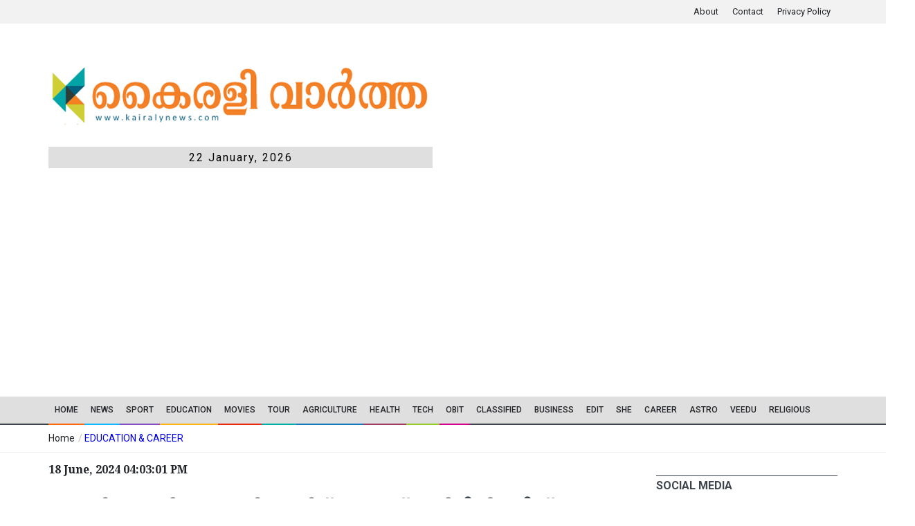

--- FILE ---
content_type: text/html; charset=UTF-8
request_url: https://www.kairalynews.com/news/46709/diploma-in-airline---airport-management--application-by-june-30
body_size: 10709
content:
 <!DOCTYPE html>
<!--[if IE 9 ]><html class="ie9" lang="en"><![endif]-->
<!--[if (gt IE 9)|!(IE)]><!--><html lang="en"><!--<![endif]-->
    <head>
        
        <link rel="stylesheet" href="https://fonts.googleapis.com/css?family=Roboto:400,500,700">
        <link rel="stylesheet" href="https://fonts.googleapis.com/css?family=Droid+Serif:400,700,400italic,700italic">
        <title>എയർലൈൻ &amp; എയർപോർട്ട് മാനേജ്മെന്&zwj;റിൽ ഡിപ്ലോമ: അപേക്ഷ ജൂൺ 30 വരെ  - Diploma in Airline &amp; Airport Management |  kairaly vartha | EDUCATION &amp; CAREER</title>
        <meta charset="utf-8">
        <meta name="viewport" content="width=device-width, initial-scale=1.0, maximum-scale=1.0, user-scalable=no">
        
        <!-- for Google -->
        <meta content="എയർലൈൻ &amp; എയർപോർട്ട് മാനേജ്മെന്&zwj;റിൽ ഡിപ്ലോമ: അപേക്ഷ ജൂൺ 30 വരെ . Diploma in Airline &amp; Airport Management .  kairaly vartha . EDUCATION &amp; CAREER. മലയാളം വാർത്തകൾ .  കൈരളി ന്യൂസ് .  കൈരളി വാർത്ത" name="description">
        <meta name="keywords" content="Latest News, Malayalam News, Kairaly News, Kairaly Vartha,Diploma in Airline &amp; Airport Management, kairaly vartha,EDUCATION &amp; CAREER,മലയാളം വാർത്തകൾ, കൈരളി ന്യൂസ്, കൈരളി വാർത്ത" />
        <meta property="og:tags" content="Latest News, Malayalam News, Kairaly News, Kairaly Vartha,Diploma in Airline &amp; Airport Management, kairaly vartha,EDUCATION &amp; CAREER,മലയാളം വാർത്തകൾ, കൈരളി ന്യൂസ്, കൈരളി വാർത്ത"/>
        <meta name="news_keywords" content="Latest News, Malayalam News, Kairaly News, Kairaly Vartha,Diploma in Airline &amp; Airport Management, kairaly vartha,EDUCATION &amp; CAREER,മലയാളം വാർത്തകൾ, കൈരളി ന്യൂസ്, കൈരളി വാർത്ത"/>

        <meta name="author" content="Kairaly News" />
        <meta name="copyright" content="Kairaly News" />
        <meta name="application-name" content="Kairaly News" />

                <meta name="date" content="2024-06-18" scheme="YYYY-MM-DD" />
        
        <!-- for Facebook -->

        <meta property="og:title" content="എയർലൈൻ &amp; എയർപോർട്ട് മാനേജ്മെന്&zwj;റിൽ ഡിപ്ലോമ: അപേക്ഷ ജൂൺ 30 വരെ" />
        <meta property="og:type" content="article" />
                                <meta property="og:image" content="https://www.kairalynews.com/uploads/news_images/kairaly_news_1718707278.jpg" />
                                    <meta property="og:url" content="https://www.kairalynews.com/news/46709/diploma-in-airline---airport-management--application-by-june-30" />
        <meta property="og:description" content="എയർലൈൻ &amp; എയർപോർട്ട് മാനേജ്മെന്&zwj;റിൽ ഡിപ്ലോമ: അപേക്ഷ ജൂൺ 30 വരെ . Diploma in Airline &amp; Airport Management .  kairaly vartha . EDUCATION &amp; CAREER. മലയാളം വാർത്തകൾ .  കൈരളി ന്യൂസ് .  കൈരളി വാർത്ത" />

        <!-- for Twitter -->
        <meta name="twitter:card" content="summary" />
        <meta name="twitter:title" content="എയർലൈൻ &amp; എയർപോർട്ട് മാനേജ്മെന്&zwj;റിൽ ഡിപ്ലോമ: അപേക്ഷ ജൂൺ 30 വരെ" />
        <meta name="twitter:description" content="എയർലൈൻ &amp; എയർപോർട്ട് മാനേജ്മെന്&zwj;റിൽ ഡിപ്ലോമ: അപേക്ഷ ജൂൺ 30 വരെ . Diploma in Airline &amp; Airport Management .  kairaly vartha . EDUCATION &amp; CAREER. മലയാളം വാർത്തകൾ .  കൈരളി ന്യൂസ് .  കൈരളി വാർത്ത" />
                    	    <meta property="twitter:image" content="https://www.kairalynews.com/uploads/news_images/kairaly_news_1718707278.jpg" />
                    



        <!--<link rel="shortcut icon" type="image/x-icon" href="https://www.kairalynews.com/themes/kairaly/images/fav_icon.ico">-->
        <link rel="icon" type="image/png" href="https://www.kairalynews.com/themes/kairaly/images/fav_icon.png">
        <!--stylesheet include-->
        <link rel="stylesheet" type="text/css" media="all" href="https://www.kairalynews.com/themes/kairaly/css/bootstrap.min.css?20171202">
        <link rel="stylesheet" type="text/css" media="all" href="https://www.kairalynews.com/themes/kairaly/css/style.css?20171202">
        <link rel="stylesheet" type="text/css" media="all" href="https://www.kairalynews.com/themes/kairaly/css/custom.css?20171202">
        <link rel="stylesheet" type="text/css" media="all" href="https://www.kairalynews.com/themes/kairaly/css/font-awesome.min.css?20171202">
        <link rel="stylesheet" type="text/css" media="all" href="https://www.kairalynews.com/themes/kairaly/css/responsive.css?20171202">
        <link rel="stylesheet" type="text/css" media="all" href="https://www.kairalynews.com/themes/kairaly/css/styleswitcher.css?20171202">
        <link rel="stylesheet" type="text/css" media="all" href="https://www.kairalynews.com/themes/kairaly/css/colorpicker.css?20171202">
        <link rel="stylesheet" type="text/css" media="all" href="https://www.kairalynews.com/themes/kairaly/css/owl.carousel.css?20171202">
        <link rel="stylesheet" type="text/css" media="all" href="https://www.kairalynews.com/themes/kairaly/css/animate.css?20171202">
        <link rel="stylesheet" type="text/css" media="all" href="https://www.kairalynews.com/themes/kairaly/plugins/layerslider/css/layerslider.css?20171202">
        <style>
		#slideshow {
		    position: relative;
		    width: 100%;
		    height: 150px;
		    padding: 10px;
		   /* box-shadow: 0 0 20px rgba(0,0,0,0.4); */
		}

		#slideshow > div {
		    position: absolute;
		    top: 10px;
		    left: 10px;
		    right: 10px;
		    bottom: 10px;
		}
		.slide_img{
			width: 99%;
			height: 170px;
		}
                .h_top_part{
                    height: 4%;
                }
                .title_date{
                    background: #e0dfdf;
                    padding: 5px;
                    text-align: center;
                    color: black;
                    letter-spacing: 2px;
                    font-size: 16px;
                }
                .desktop-only{
                    margin-top: 10px;
                }
	</style>
        <style>
    @font-face {
	font-family: "Kartika";
	src: url(https://www.kairalynews.com/themes/kairaly/fonts/Kartika.ttf) format("truetype");
    }

    @font-face {
	font-family: "ML-TTKartika";
	src: url(https://www.kairalynews.com/themes/kairaly/fonts/ML-TTKartika.ttf) format("truetype");
    }

    .override {
        font-family: Arial !important;
    }

    .override div p, .override div span {
        font-family: Arial !important;
        color: #333 !important;
        font-size: 17px !important;
        line-height:29px !important;
    }

    .override div a, .override div h1, .override div h2, .override div h3, .override div h4, .override div h5, .override div h6 {
        font-family: Arial !important;
        margin:0px; padding:0px !important;
    }

    .override div a, .override a {
        font-family: Arial !important;
        color: #219fd1  !important;
    }

    .override div a:hover, .override a:hover {
        font-family: Arial !important;
        color: #FF9900  !important;
    }

    .override div h1 {
        font-family: Arial !important;
        color: #333333  !important;
        text-transform:uppercase !important;
        font-size:26px !important;
        text-align:left !important;
        line-height:40px !important;
    }

    .override div h2 {
        font-family: Arial !important;
        color: #333333  !important;
        font-size:19px !important;
        text-align:left !important;
        line-height:30px !important;
    }

    .override div h3 {
        font-family: Arial !important;
        color: #333333  !important;
        font-size: 16px !important;
        font-weight: bold !important;
        text-align:left !important;
        line-height:30px !important;
    }

    .override div h4 {
        font-family: Arial !important;
        color: #ffcc33  !important;
        font-size: 16px !important;
        font-weight: bold !important;
        text-align:left !important;
        line-height:30px !important;
    }

    .override div h5 {
        font-family: Arial !important;
        color: #333333  !important;
        font-size: 14px !important;
        font-weight: bold !important;
        text-align:left !important;
        line-height:30px !important;
    }

    .override div h6 {
        font-family: Arial !important;
        color: #333333  !important;
        font-size: 14px !important;
        font-weight: normal !important;
        text-align:left !important;
        line-height:30px !important;
    }

    .override div  input {
        color: #333333  !important;
        font-weight: normal !important;
        background: #fff !important;
        font-size: 13px !important;
        text-align: left !important;
        border-color: transparent !important;
        outline-style: none !important;
        height:40px !important;
        width:300px !important;
        padding:0px 10px !important;
        margin:0px 0px 15px 0px !important;
    }

    .override div  textarea {
        color: #333333  !important;
        font-weight: normal !important;
        background: #fff !important;
        font-size: 13px !important;
        text-align: left !important;
        border-color: transparent !important;
        outline-style: none !important;
        height:100px !important;
        width:300px !important;
        padding:0px 10px !important;
        margin:0px 0px 15px 0px !important;
    }

    .override table {
        border: none !important;
    }

    .override table tr {
        border: none !important;
    }

    .override table td td {
        font-family: Arial !important;
        border: none !important;
    }

    .override img {
        max-width:100% !important;
        height: auto !important;
    }



    .custom-css div, .custom-css p {
        margin:0px !important;
        padding:0px !important;
        font-size: 17px !important;
        line-height: 29px !important;
    }

    .custom-css div p, .custom-css div a, .custom-css div span, .custom-css span, .custom-css strong {
        margin:0px !important;
        padding:0px !important;
        font-size: 17px !important;
        line-height: 29px !important;
    }

    .custom-css div a, .custom-css div h1, .custom-css div h2, .custom-css div h3, .custom-css div h4, .custom-css div h5, .custom-css div h6 {
        margin:0px; padding:0px !important;
        line-height: 30px !important;
    }

    .custom-css table {
        border: none !important;
    }

    .custom-css table tr {
        border: none !important;
    }

    .custom-css table td td {
        border: none !important;
    }

    .custom-css img {
        max-width:100% !important;
        height: auto !important;
    }
    iframe{
        width: 75% !important;
    }

</style>

        <!--modernizr-->
        <script src="https://www.kairalynews.com/themes/kairaly/js/jquery.modernizr.js"></script>
        <script async src="https://pagead2.googlesyndication.com/pagead/js/adsbygoogle.js?client=ca-pub-2152725274690633"
     crossorigin="anonymous"></script>
    </head>
<!--    <body class="wide_layout" oncontextmenu="return false;"
          onkeypress="return disableCtrl(event);" onkeyup="return disableCtrl(event);">-->
<body>
       <!--  <div class="loader"></div> -->
        <!--[if (lt IE 9) | IE 9]>
          <div class="ie_message_block">
            <div class="container">
              <div class="wrapper">
                <div class="clearfix"><i class="fa fa-exclamation-triangle f_left"></i><b>Attention!</b> This page may   not display correctly. You are using an outdated version of Internet Explorer. For a faster, safer browsing experience.<a href="http://windows.microsoft.com/en-US/internet-explorer/products/ie/home?ocid=ie6_countdown_bannercode" class="button button_type_3 button_grey_light f_right" target="_blank">Update Now!</a></div>
              </div>
            </div>
          </div>
        <![endif]-->

        <!--cookie-->
        <!-- <div class="cookie">
                <div class="container">
                  <div class="clearfix">
                    <span>Please note this website requires cookies in order to function correctly, they do not store any specific information about you personally.</span>
                    <div class="f_right"><a href="#" class="button button_type_3 button_orange">Accept Cookies</a><a href="#" class="button button_type_3 button_grey_light">Read More</a></div>
                  </div>
                </div>
              </div>-->
        <div class="wrapper_container">
            <!--==============================header=================================-->
            <header role="banner" class="header header-main">
                <div class="h_top_part">
                    <div class="container">
                        <div class="row">
                            <div class="col-xs-12">
                                <div class="header_top mobile_menu var2">

                                    <div class="login_block">
                                        <ul>
                                            <li class="login_button"><a href="https://www.kairalynews.com/about">About</a></li>
                                            <li class="login_button"><a href="https://www.kairalynews.com/contact">Contact</a></li>
                                            <li class="login_button"><a href="https://www.kairalynews.com/policy">Privacy  Policy</a></li>
                                            
                                        </ul>
                                    </div>
                                </div>
                            </div>
                        </div>
                    </div>
                </div>

                <div class="h_bot_part">
                    <div class="container">
                        <div class="row">
                            <div class="col-md-6" >
                                <a href="https://www.kairalynews.com/">
                                    <img src="https://www.kairalynews.com/themes/kairaly/images/logo_main.png?17052020" alt="Kairaly News"
                                         style="width:100%" />
                                </a>
                                <div class="title_date">
                                    22 January, 2026
                                </div>

                            </div>
                            <div class="col-md-6">
                                                             </div>

                        </div>
                    </div>
                </div>

                <!--main menu container-->
                <div class="menu_wrap">
                    <div class="menu_border">
                        <div class="container clearfix menu_border_wrap">
                            <!--button for responsive menu-->
                            <button id="menu_button">
                                Menu
                            </button>
                            <!--main menu-->
                            <nav role="navigation" class="main_menu menu_var2">
                                <ul>

                                                                        <li class=" "><a href="http://kairalynews.com/">Home<span class="plus"><i class="fa fa-plus-square-o"></i><i class="fa fa-minus-square-o"></i></span></a>
                                                                            </li>
                                                                        <li class=" "><a href="#">News<span class="plus"><i class="fa fa-plus-square-o"></i><i class="fa fa-minus-square-o"></i></span></a>
                                                                                <!--sub menu-->
                                        <div class="sub_menu_wrap type_2 clearfix">
                                            <ul>
                                                                                                <li><a href="#">District<span class="plus"><i class="fa fa-angle-down"></i><i class="fa fa-angle-up"></i></span></a>
                                                                                                        <!--sub menu-->
                                                    <div class="sub_menu_wrap sub_menu_inner type_2 clearfix">
                                                        <ul>
                                                            
                                                            <li><a href="http://kairalynews.com/category/27">Kozhikode</a></li>

                                                            
                                                            <li><a href="http://kairalynews.com/category/13">Kollam</a></li>

                                                            
                                                            <li><a href="http://kairalynews.com/category/11#tab-1">Kottayam</a></li>

                                                            
                                                            <li><a href="http://kairalynews.com/category/15">Alapuzha</a></li>

                                                            
                                                            <li><a href="http://kairalynews.com/category/22">Ernakulam</a></li>

                                                            
                                                            <li><a href="http://kairalynews.com/category/21">Idukki</a></li>

                                                            
                                                            <li><a href="http://kairalynews.com/category/29">Kannur</a></li>

                                                            
                                                            <li><a href="http://kairalynews.com/category/30">Kasargod</a></li>

                                                            
                                                            <li><a href="http://kairalynews.com/category/26">Malapuram</a></li>

                                                            
                                                            <li><a href="http://kairalynews.com/category/25">Palakkad</a></li>

                                                            
                                                            <li><a href="http://kairalynews.com/category/20">Pathanamthitta</a></li>

                                                            
                                                            <li><a href="http://kairalynews.com/category/19">Trivandrum</a></li>

                                                            
                                                            <li><a href="http://kairalynews.com/category/24">Trissur</a></li>

                                                            
                                                            <li><a href="http://kairalynews.com/category/28">Wayanad</a></li>

                                                                                                                    </ul>
                                                    </div>
                                                                                                    </li>

                                                                                                <li><a href="http://kairalynews.com/category/3">State<span class="plus"><i class="fa fa-angle-down"></i><i class="fa fa-angle-up"></i></span></a>
                                                                                                    </li>

                                                                                                <li><a href="#">National<span class="plus"><i class="fa fa-angle-down"></i><i class="fa fa-angle-up"></i></span></a>
                                                                                                    </li>

                                                                                                <li><a href="http://kairalynews.com/category/4">International<span class="plus"><i class="fa fa-angle-down"></i><i class="fa fa-angle-up"></i></span></a>
                                                                                                    </li>

                                                                                                <li><a href="http://kairalynews.com/category/44">Govt. Notices<span class="plus"><i class="fa fa-angle-down"></i><i class="fa fa-angle-up"></i></span></a>
                                                                                                    </li>

                                                                                            </ul>
                                        </div>
                                                                            </li>
                                                                        <li class=" "><a href="http://kairalynews.com/category/16">SPORT<span class="plus"><i class="fa fa-plus-square-o"></i><i class="fa fa-minus-square-o"></i></span></a>
                                                                            </li>
                                                                        <li class=" "><a href="http://www.kairalynews.com/category/33">Education<span class="plus"><i class="fa fa-plus-square-o"></i><i class="fa fa-minus-square-o"></i></span></a>
                                                                                <!--sub menu-->
                                        <div class="sub_menu_wrap type_2 clearfix">
                                            <ul>
                                                                                                <li><a href="http://www.kairalynews.com/category/51">University News<span class="plus"><i class="fa fa-angle-down"></i><i class="fa fa-angle-up"></i></span></a>
                                                                                                    </li>

                                                                                            </ul>
                                        </div>
                                                                            </li>
                                                                        <li class=" "><a href="http://kairalynews.com/category/5">Movies<span class="plus"><i class="fa fa-plus-square-o"></i><i class="fa fa-minus-square-o"></i></span></a>
                                                                                <!--sub menu-->
                                        <div class="sub_menu_wrap type_2 clearfix">
                                            <ul>
                                                                                                <li><a href="http://www.kairalynews.com/category/41">Music<span class="plus"><i class="fa fa-angle-down"></i><i class="fa fa-angle-up"></i></span></a>
                                                                                                    </li>

                                                                                            </ul>
                                        </div>
                                                                            </li>
                                                                        <li class=" "><a href="http://www.kairalynews.com/category/38">TOUR<span class="plus"><i class="fa fa-plus-square-o"></i><i class="fa fa-minus-square-o"></i></span></a>
                                                                                <!--sub menu-->
                                        <div class="sub_menu_wrap type_2 clearfix">
                                            <ul>
                                                                                                <li><a href="http://kairalynews.com/category/38">Tourist Places - Kerala<span class="plus"><i class="fa fa-angle-down"></i><i class="fa fa-angle-up"></i></span></a>
                                                                                                    </li>

                                                                                                <li><a href="http://kairalynews.com/category/42">Heritage<span class="plus"><i class="fa fa-angle-down"></i><i class="fa fa-angle-up"></i></span></a>
                                                                                                    </li>

                                                                                                <li><a href="http://www.kairalynews.com/category/45">News<span class="plus"><i class="fa fa-angle-down"></i><i class="fa fa-angle-up"></i></span></a>
                                                                                                    </li>

                                                                                            </ul>
                                        </div>
                                                                            </li>
                                                                        <li class=" "><a href="http://kairalynews.com/category/7">Agriculture<span class="plus"><i class="fa fa-plus-square-o"></i><i class="fa fa-minus-square-o"></i></span></a>
                                                                            </li>
                                                                        <li class=" "><a href="http://www.kairalynews.com/category/8">Health<span class="plus"><i class="fa fa-plus-square-o"></i><i class="fa fa-minus-square-o"></i></span></a>
                                                                            </li>
                                                                        <li class=" "><a href="http://www.kairalynews.com/category/9">TECH<span class="plus"><i class="fa fa-plus-square-o"></i><i class="fa fa-minus-square-o"></i></span></a>
                                                                            </li>
                                                                        <li class=" "><a href="http://www.kairalynews.com/category/14">OBIT<span class="plus"><i class="fa fa-plus-square-o"></i><i class="fa fa-minus-square-o"></i></span></a>
                                                                            </li>
                                                                        <li class=" "><a href="#">CLASSIFIED<span class="plus"><i class="fa fa-plus-square-o"></i><i class="fa fa-minus-square-o"></i></span></a>
                                                                                <!--sub menu-->
                                        <div class="sub_menu_wrap type_2 clearfix">
                                            <ul>
                                                                                                <li><a href="http://kairalynews.com/category/72">Real Estate<span class="plus"><i class="fa fa-angle-down"></i><i class="fa fa-angle-up"></i></span></a>
                                                                                                    </li>

                                                                                                <li><a href="http://www.kairalynews.com/category/73">Matrimonial<span class="plus"><i class="fa fa-angle-down"></i><i class="fa fa-angle-up"></i></span></a>
                                                                                                    </li>

                                                                                                <li><a href="#">Automotive<span class="plus"><i class="fa fa-angle-down"></i><i class="fa fa-angle-up"></i></span></a>
                                                                                                    </li>

                                                                                                <li><a href="http://kairalynews.com/news/314">Situation Vacant<span class="plus"><i class="fa fa-angle-down"></i><i class="fa fa-angle-up"></i></span></a>
                                                                                                    </li>

                                                                                                <li><a href="http://www.kairalynews.com/category/71">Rental<span class="plus"><i class="fa fa-angle-down"></i><i class="fa fa-angle-up"></i></span></a>
                                                                                                    </li>

                                                                                                <li><a href="http://kairalynews.com/news/288">Building Materials<span class="plus"><i class="fa fa-angle-down"></i><i class="fa fa-angle-up"></i></span></a>
                                                                                                    </li>

                                                                                                <li><a href="#">Astrology<span class="plus"><i class="fa fa-angle-down"></i><i class="fa fa-angle-up"></i></span></a>
                                                                                                    </li>

                                                                                                <li><a href="#">Court Notices<span class="plus"><i class="fa fa-angle-down"></i><i class="fa fa-angle-up"></i></span></a>
                                                                                                    </li>

                                                                                                <li><a href="http://www.kairalynews.com/news/553">Tenders/ Notices<span class="plus"><i class="fa fa-angle-down"></i><i class="fa fa-angle-up"></i></span></a>
                                                                                                    </li>

                                                                                                <li><a href="http://www.kairalynews.com/news/5441">Thanks Giving<span class="plus"><i class="fa fa-angle-down"></i><i class="fa fa-angle-up"></i></span></a>
                                                                                                    </li>

                                                                                            </ul>
                                        </div>
                                                                            </li>
                                                                        <li class=" "><a href="http://kairalynews.com/category/17">Business<span class="plus"><i class="fa fa-plus-square-o"></i><i class="fa fa-minus-square-o"></i></span></a>
                                                                            </li>
                                                                        <li class=" "><a href="http://www.kairalynews.com/news/441">EDIT<span class="plus"><i class="fa fa-plus-square-o"></i><i class="fa fa-minus-square-o"></i></span></a>
                                                                                <!--sub menu-->
                                        <div class="sub_menu_wrap type_2 clearfix">
                                            <ul>
                                                                                                <li><a href="http://kairalynews.com/category/52">Writer&#039;s Corner<span class="plus"><i class="fa fa-angle-down"></i><i class="fa fa-angle-up"></i></span></a>
                                                                                                    </li>

                                                                                                <li><a href="http://www.kairalynews.com/news/441">Editorial<span class="plus"><i class="fa fa-angle-down"></i><i class="fa fa-angle-up"></i></span></a>
                                                                                                    </li>

                                                                                            </ul>
                                        </div>
                                                                            </li>
                                                                        <li class=" "><a href="http://www.kairalynews.com/category/39">SHE<span class="plus"><i class="fa fa-plus-square-o"></i><i class="fa fa-minus-square-o"></i></span></a>
                                                                                <!--sub menu-->
                                        <div class="sub_menu_wrap type_2 clearfix">
                                            <ul>
                                                                                                <li><a href="#">PACHAKAM<span class="plus"><i class="fa fa-angle-down"></i><i class="fa fa-angle-up"></i></span></a>
                                                                                                    </li>

                                                                                                <li><a href="http://www.kairalynews.com/category/64">BEAUTY TIPS<span class="plus"><i class="fa fa-angle-down"></i><i class="fa fa-angle-up"></i></span></a>
                                                                                                    </li>

                                                                                            </ul>
                                        </div>
                                                                            </li>
                                                                        <li class=" "><a href="http://www.kairalynews.com/category/40">CAREER<span class="plus"><i class="fa fa-plus-square-o"></i><i class="fa fa-minus-square-o"></i></span></a>
                                                                            </li>
                                                                        <li class=" "><a href="http://www.kairalynews.com/news/6236">ASTRO<span class="plus"><i class="fa fa-plus-square-o"></i><i class="fa fa-minus-square-o"></i></span></a>
                                                                            </li>
                                                                        <li class=" "><a href="http://kairalynews.com/news/4021">VEEDU<span class="plus"><i class="fa fa-plus-square-o"></i><i class="fa fa-minus-square-o"></i></span></a>
                                                                                <!--sub menu-->
                                        <div class="sub_menu_wrap type_2 clearfix">
                                            <ul>
                                                                                                <li><a href="http://www.kairalynews.com/news/3552">VASTHU<span class="plus"><i class="fa fa-angle-down"></i><i class="fa fa-angle-up"></i></span></a>
                                                                                                    </li>

                                                                                            </ul>
                                        </div>
                                                                            </li>
                                                                        <li class=" "><a href="http://www.kairalynews.com/category/18">RELIGIOUS<span class="plus"><i class="fa fa-plus-square-o"></i><i class="fa fa-minus-square-o"></i></span></a>
                                                                                <!--sub menu-->
                                        <div class="sub_menu_wrap type_2 clearfix">
                                            <ul>
                                                                                                <li><a href="http://kairalynews.com/news/12418">Ettumanoor Temple Festival<span class="plus"><i class="fa fa-angle-down"></i><i class="fa fa-angle-up"></i></span></a>
                                                                                                    </li>

                                                                                                <li><a href="http://www.kairalynews.com/news/7415">SREE RUDRAM 2017<span class="plus"><i class="fa fa-angle-down"></i><i class="fa fa-angle-up"></i></span></a>
                                                                                                    </li>

                                                                                                <li><a href="https://kairalynews.blogspot.com/2019/02/2019.html">SREERUDRAM 2019<span class="plus"><i class="fa fa-angle-down"></i><i class="fa fa-angle-up"></i></span></a>
                                                                                                    </li>

                                                                                            </ul>
                                        </div>
                                                                            </li>
                                    

                                </ul>
                            </nav>
                        </div>
                    </div>
                </div>
            </header>
            
            <!--==============================Breadcrumb================================-->
<div class="breadcrumb">
    <div class="container">
        <div>
            <span><a href="https://www.kairalynews.com/">Home</a></span> / <a href="https://www.kairalynews.com/category/33/education-career"> EDUCATION &amp; CAREER </a>
        </div>
    </div>
</div>
<!--==============================content================================-->
<div class="content">
    <div class="container">
        <div class="row">
                        <div class="col-lg-9 col-md-9 col-sm-12">
                <div class="section text_post_block">
                    <h3 style='margin-top:-35px;'>18 June, 2024 04:03:01 PM</h3><br/>
                    <h2 class="section_title section_title_big">എയർലൈൻ & എയർപോർട്ട് മാനേജ്മെന്‍റിൽ ഡിപ്ലോമ: അപേക്ഷ ജൂൺ 30 വരെ</h2>
                    <h3 style="color: #fe5a01;"></h3>
                    <div class="custom-css override">
                        <div style="line-height: 1.8;"><br></div><img src="https://www.kairalynews.com/uploads/page_content_images/kairaly_news_17187068960.jpeg" data-filename="apply.jpg" style="width: 585px;"><div style="line-height: 1.8;"><br></div><div style="line-height: 1.8;">കോട്ടയം: പൊതുവിദ്യാഭ്യാസവകുപ്പിന് കീഴിലുള്ള സ്റ്റേറ്റ് റിസോഴ്സ് സെന്ററിന്റെ എസ്.ആർ.സി. കമ്മ്യൂണിറ്റി കോളജിലെ ജൂലൈ സെഷനിൽ ആരംഭിക്കുന്ന ഡിപ്ലോമ ഇൻ എയർലൈൻ ആൻഡ് എയർപോർട്ട് മാനേജ്മെന്റ് പ്രോഗ്രാമിലേക്ക് ജൂൺ 30 വരെ അപേക്ഷിക്കാം. പ്ലസ്ടു അഥവാ തത്തുല്യമാണു യോഗ്യത. അപേക്ഷഫോമും പ്രോസ്പെക്ടസും തിരുവനന്തപുരം നന്ദാവനത്തെ എസ് .ആർ.സി ഓഫീസിൽനിന്നും ലഭിക്കും. ഫോൺ: 9846033001</div><div style="line-height: 1.8;"><br></div><img src="https://www.kairalynews.com/uploads/page_content_images/kairaly_news_17187072781.jpeg" data-filename="WhatsApp Image 2024-05-29 at 1.17.42 PM.jpeg" style="width: 927px;"><div style="line-height: 1.8;"><br></div><div style="line-height: 1.8;"><br></div>
                    </div>

                    <br/>
                    <br/>
                    <div class="text_post_section tags_section side_bar_tabs">
                        <span>Share this News Now:</span>
                        <div class="widget_tags">
                            <div class="widget widget_social_icons type_2 type_border clearfix">
                                <ul>
                                                                        <li class="facebook">
                                        <span class="tooltip">Facebook</span>
                                        <a href="http://www.facebook.com/sharer.php?u=https://www.kairalynews.com/news/46709/diploma-in-airline---airport-management--application-by-june-30" target="_blank">
                                            <i class="fa fa-facebook"></i>
                                        </a>
                                    </li>
                                    <li class="twitter">
                                        <span class="tooltip">Twitter</span>
                                        <a href="https://twitter.com/share?url=https://www.kairalynews.com/news/46709/diploma-in-airline---airport-management--application-by-june-30" target="_blank">
                                            <i class="fa fa-twitter"></i>
                                        </a>
                                    </li>
                                    <li class="google_plus">
                                        <span class="tooltip">Mail</span>
                                        <a href="mailto:?subject=Kairaly News&body=https://www.kairalynews.com/news/46709/diploma-in-airline---airport-management--application-by-june-30" target="_blank">
                                            <i class="fa fa-mail-forward"></i>
                                        </a>
                                    </li>
                                    
                                    <li class="">
                                        <span class="tooltip">Whatsapp</span>
                                        <a href="https://api.whatsapp.com/send?text=%E0%B4%8E%E0%B4%AF%E0%B5%BC%E0%B4%B2%E0%B5%88%E0%B5%BB+%26+%E0%B4%8E%E0%B4%AF%E0%B5%BC%E0%B4%AA%E0%B5%8B%E0%B5%BC%E0%B4%9F%E0%B5%8D%E0%B4%9F%E0%B5%8D+%E0%B4%AE%E0%B4%BE%E0%B4%A8%E0%B5%87%E0%B4%9C%E0%B5%8D%E0%B4%AE%E0%B5%86%E0%B4%A8%E0%B5%8D%E2%80%8D%E0%B4%B1%E0%B4%BF%E0%B5%BD+%E0%B4%A1%E0%B4%BF%E0%B4%AA%E0%B5%8D%E0%B4%B2%E0%B5%8B%E0%B4%AE%3A+%E0%B4%85%E0%B4%AA%E0%B5%87%E0%B4%95%E0%B5%8D%E0%B4%B7+%E0%B4%9C%E0%B5%82%E0%B5%BA+30+%E0%B4%B5%E0%B4%B0%E0%B5%86+%0Ahttps://www.kairalynews.com/news/46709/diploma-in-airline---airport-management--application-by-june-30%0A%0A%E0%B4%B5%E0%B4%BE%E0%B4%B0%E0%B5%8D%E2%80%8D%E0%B4%A4%E0%B5%8D%E0%B4%A4%E0%B4%95%E0%B4%B3%E0%B5%8D%E2%80%8D+%E0%B4%85%E0%B4%B1%E0%B4%BF%E0%B4%AF%E0%B5%81%E0%B4%B5%E0%B4%BE%E0%B4%A8%E0%B5%8D%E2%80%8D+%2AKAIRALY+VARTHA+WhatsApp%2A+%E0%B4%97%E0%B5%8D%E0%B4%B0%E0%B5%82%E0%B4%AA%E0%B5%8D%E0%B4%AA%E0%B4%BF%E0%B4%B2%E0%B5%8D%E2%80%8D+%E0%B4%85%E0%B4%82%E0%B4%97%E0%B4%AE%E0%B4%BE%E0%B4%95%E0%B5%81+%0Ahttps://chat.whatsapp.com/KKc0lFABwZuKGwoMF6i2Q5" data-action="share/whatsapp/share" target="_blank">
                                            <img src="https://www.kairalynews.com/themes/kairaly/images/whatsapp.png" alt="whatsapp">
                                        </a>
                                    </li>
                                </ul>
                            </div>
                        </div>
                                                <span style='padding-left:50px;'>Like(s): 5.5K</span>
                    </div>
                                        <div class="row" style="margin-top: 5px;">
                                                <div class="col-md-3">
                            <a href="http://www.devabhoomi.in/"><img src="https://www.kairalynews.com/uploads/premium_images/kairaly_news_1661428768.jpg" alt=""></a>
                        </div>
                                                <div class="col-md-3">
                            <a href="#"><img src="https://www.kairalynews.com/uploads/premium_images/kairaly_news_1699457782.jpg" alt=""></a>
                        </div>
                                                <div class="col-md-3">
                            <a href="#"><img src="https://www.kairalynews.com/uploads/premium_images/kairaly_news_1747396828.jpg" alt=""></a>
                        </div>
                                                <div class="col-md-3">
                            <a href="https://rkgghee.com/"><img src="https://www.kairalynews.com/uploads/premium_images/kairaly_news_1685798554.jpg" alt=""></a>
                        </div>
                                                <div class="col-md-3">
                            <a href="#"><img src="https://www.kairalynews.com/uploads/premium_images/kairaly_news_1766120452.jpg" alt=""></a>
                        </div>
                                            </div>
                                    </div>
                                <div class="section">
                    <div class="tabs variation_2 variation_4" data-appear-animation="fadeInDown" data-appear-animation-delay="60">
                        <!--tabs navigation-->
                        <div class="clearfix">
                            <a href="#" onclick="return false;"><h3 class="section_title">OTHER NEWS IN THIS SECTION</h3></a>

                        </div>
                        <!--tabs content-->
                        <div class="tabs_content post_var_inline">
                            <div id="tab-1">
                                <div class="row">
                                                                                                            <div class="col-lg-6 col-md-6 col-sm-6 col-xs-6">
                                        <ul>
                                            <li class="clearfix">

                                                <div class="post_text">
                                                    <a href="https://www.kairalynews.com/news/52458/admission-to-logistics-and-supply-chain-management-course"><h4 class="news_head">​ലോജിസ്റ്റിക്സ് ആൻഡ് സപ്ലൈ ചെയിൻ മാനേജ്&zwnj;മെന്റ് കോഴ്സിൽ പ്രവേശനം</h4></a>
                                                    <div class="event_date">
                                                        <br/>
                                                        <a href="https://www.kairalynews.com/news/52458/admission-to-logistics-and-supply-chain-management-course" class="read_more"><small>Read More</small></a>
                                                    </div>
                                                </div>
                                            </li>
                                        </ul>
                                    </div>
                                                                                                                                                <div class="col-lg-6 col-md-6 col-sm-6 col-xs-6">
                                        <ul>
                                            <li class="clearfix">

                                                <div class="post_text">
                                                    <a href="https://www.kairalynews.com/news/52385/mahatma-gandhi-university--exam-notifications"><h4 class="news_head">മഹാത്മാഗാന്ധി സർവകലാശാല: പരീക്ഷാ അറിയിപ്പുകൾ</h4></a>
                                                    <div class="event_date">
                                                        <br/>
                                                        <a href="https://www.kairalynews.com/news/52385/mahatma-gandhi-university--exam-notifications" class="read_more"><small>Read More</small></a>
                                                    </div>
                                                </div>
                                            </li>
                                        </ul>
                                    </div>
                                                                        <br/><br>
                                                                                                                                                <div class="col-lg-6 col-md-6 col-sm-6 col-xs-6">
                                        <ul>
                                            <li class="clearfix">

                                                <div class="post_text">
                                                    <a href="https://www.kairalynews.com/news/52382/course-mentor--applications-invited"><h4 class="news_head">കോഴ്സ് മെന്&zwj;റര്&zwj;; അപേക്ഷ ക്ഷണിച്ചു</h4></a>
                                                    <div class="event_date">
                                                        <br/>
                                                        <a href="https://www.kairalynews.com/news/52382/course-mentor--applications-invited" class="read_more"><small>Read More</small></a>
                                                    </div>
                                                </div>
                                            </li>
                                        </ul>
                                    </div>
                                                                                                                                                <div class="col-lg-6 col-md-6 col-sm-6 col-xs-6">
                                        <ul>
                                            <li class="clearfix">

                                                <div class="post_text">
                                                    <a href="https://www.kairalynews.com/news/52370/guest-instructor-interview-on-january-15th"><h4 class="news_head">ഗസ്റ്റ് ഇൻസ്ട്രക്ടർ അഭിമുഖം ജനുവരി 15 ന്</h4></a>
                                                    <div class="event_date">
                                                        <br/>
                                                        <a href="https://www.kairalynews.com/news/52370/guest-instructor-interview-on-january-15th" class="read_more"><small>Read More</small></a>
                                                    </div>
                                                </div>
                                            </li>
                                        </ul>
                                    </div>
                                                                        <br/><br>
                                                                                                                                                <div class="col-lg-6 col-md-6 col-sm-6 col-xs-6">
                                        <ul>
                                            <li class="clearfix">

                                                <div class="post_text">
                                                    <a href="https://www.kairalynews.com/news/52245/free-psc-training--applications-invited"><h4 class="news_head">സൗജന്യ പി.എസ്.സി. പരിശീലനം; അപേക്ഷ ക്ഷണിച്ചു</h4></a>
                                                    <div class="event_date">
                                                        <br/>
                                                        <a href="https://www.kairalynews.com/news/52245/free-psc-training--applications-invited" class="read_more"><small>Read More</small></a>
                                                    </div>
                                                </div>
                                            </li>
                                        </ul>
                                    </div>
                                                                                                                                                <div class="col-lg-6 col-md-6 col-sm-6 col-xs-6">
                                        <ul>
                                            <li class="clearfix">

                                                <div class="post_text">
                                                    <a href="https://www.kairalynews.com/news/52187/kite--sub-district-level-two-day-camps-begin"><h4 class="news_head">കൈറ്റ്: ഉപജില്ലാതല ദ്വിദിന ക്യാമ്പുകള്&zwj; തുടങ്ങി</h4></a>
                                                    <div class="event_date">
                                                        <br/>
                                                        <a href="https://www.kairalynews.com/news/52187/kite--sub-district-level-two-day-camps-begin" class="read_more"><small>Read More</small></a>
                                                    </div>
                                                </div>
                                            </li>
                                        </ul>
                                    </div>
                                                                        <br/><br>
                                                                                                                                                <div class="col-lg-6 col-md-6 col-sm-6 col-xs-6">
                                        <ul>
                                            <li class="clearfix">

                                                <div class="post_text">
                                                    <a href="https://www.kairalynews.com/news/52146/admissions-for-vocational-courses-have-begun-at-keltron"><h4 class="news_head">കെല്&zwj;ട്രോണില്&zwj; തൊഴിലധിഷ്ഠിത കോഴ്&zwnj;സുകളില്&zwj; പ്രവേശനം ആരംഭിച്ചു</h4></a>
                                                    <div class="event_date">
                                                        <br/>
                                                        <a href="https://www.kairalynews.com/news/52146/admissions-for-vocational-courses-have-begun-at-keltron" class="read_more"><small>Read More</small></a>
                                                    </div>
                                                </div>
                                            </li>
                                        </ul>
                                    </div>
                                                                                                                                                <div class="col-lg-6 col-md-6 col-sm-6 col-xs-6">
                                        <ul>
                                            <li class="clearfix">

                                                <div class="post_text">
                                                    <a href="https://www.kairalynews.com/news/52004/mahatma-gandhi-university--exam-notifications"><h4 class="news_head">മഹാത്മാഗാന്ധി സർവകലാശാല: പരീക്ഷാ അറിയിപ്പുകൾ</h4></a>
                                                    <div class="event_date">
                                                        <br/>
                                                        <a href="https://www.kairalynews.com/news/52004/mahatma-gandhi-university--exam-notifications" class="read_more"><small>Read More</small></a>
                                                    </div>
                                                </div>
                                            </li>
                                        </ul>
                                    </div>
                                                                        <br/><br>
                                                                                                                                                <div class="col-lg-6 col-md-6 col-sm-6 col-xs-6">
                                        <ul>
                                            <li class="clearfix">

                                                <div class="post_text">
                                                    <a href="https://www.kairalynews.com/news/51639/mahatma-gandhi-university--exam-notifications"><h4 class="news_head">മഹാത്മാഗാന്ധി സർവകലാശാല: പരീക്ഷാ അറിയിപ്പുകൾ</h4></a>
                                                    <div class="event_date">
                                                        <br/>
                                                        <a href="https://www.kairalynews.com/news/51639/mahatma-gandhi-university--exam-notifications" class="read_more"><small>Read More</small></a>
                                                    </div>
                                                </div>
                                            </li>
                                        </ul>
                                    </div>
                                                                                                                                                <div class="col-lg-6 col-md-6 col-sm-6 col-xs-6">
                                        <ul>
                                            <li class="clearfix">

                                                <div class="post_text">
                                                    <a href="https://www.kairalynews.com/news/51607/mahatma-gandhi-university--exam-notifications"><h4 class="news_head">മഹാത്മാഗാന്ധി സർവകലാശാല: പരീക്ഷാ അറിയിപ്പുകൾ</h4></a>
                                                    <div class="event_date">
                                                        <br/>
                                                        <a href="https://www.kairalynews.com/news/51607/mahatma-gandhi-university--exam-notifications" class="read_more"><small>Read More</small></a>
                                                    </div>
                                                </div>
                                            </li>
                                        </ul>
                                    </div>
                                                                        <br/><br>
                                                                                                                                                <div class="col-lg-6 col-md-6 col-sm-6 col-xs-6">
                                        <ul>
                                            <li class="clearfix">

                                                <div class="post_text">
                                                    <a href="https://www.kairalynews.com/news/51537/vigyankeralam-job-fair-in-pala-municipality-and-mundakkayam-grama-panchayat"><h4 class="news_head">പാലാ നഗരസഭയിലും മുണ്ടക്കയം ഗ്രാമപഞ്ചായത്തിലും വിജ്ഞാനകേരളം തൊഴില്&zwj;മേള</h4></a>
                                                    <div class="event_date">
                                                        <br/>
                                                        <a href="https://www.kairalynews.com/news/51537/vigyankeralam-job-fair-in-pala-municipality-and-mundakkayam-grama-panchayat" class="read_more"><small>Read More</small></a>
                                                    </div>
                                                </div>
                                            </li>
                                        </ul>
                                    </div>
                                                                                                                                                <div class="col-lg-6 col-md-6 col-sm-6 col-xs-6">
                                        <ul>
                                            <li class="clearfix">

                                                <div class="post_text">
                                                    <a href="https://www.kairalynews.com/news/51466/therapist-recruitment--walk-in-interview-on-october-10th"><h4 class="news_head">തെറാപ്പിസ്റ്റ് നിയമനം; ഒക്ടോബർ 10ന് വോക്ക് ഇൻ ഇന്&zwj;റർവ്യൂ</h4></a>
                                                    <div class="event_date">
                                                        <br/>
                                                        <a href="https://www.kairalynews.com/news/51466/therapist-recruitment--walk-in-interview-on-october-10th" class="read_more"><small>Read More</small></a>
                                                    </div>
                                                </div>
                                            </li>
                                        </ul>
                                    </div>
                                                                        <br/><br>
                                                                                                                                                <div class="col-lg-6 col-md-6 col-sm-6 col-xs-6">
                                        <ul>
                                            <li class="clearfix">

                                                <div class="post_text">
                                                    <a href="https://www.kairalynews.com/news/51308/you-can-study-journalism-at-keltron--apply-now"><h4 class="news_head">കെൽട്രോണിൽ ജേർണലിസം പഠിക്കാം; ഇപ്പോൾ അപേക്ഷിക്കാം</h4></a>
                                                    <div class="event_date">
                                                        <br/>
                                                        <a href="https://www.kairalynews.com/news/51308/you-can-study-journalism-at-keltron--apply-now" class="read_more"><small>Read More</small></a>
                                                    </div>
                                                </div>
                                            </li>
                                        </ul>
                                    </div>
                                                                                                                                                <div class="col-lg-6 col-md-6 col-sm-6 col-xs-6">
                                        <ul>
                                            <li class="clearfix">

                                                <div class="post_text">
                                                    <a href="https://www.kairalynews.com/news/51143/applications-invited-for-media-course-at-c-ditl"><h4 class="news_head">സി-ഡിറ്റിൽ മാധ്യമ കോഴ്സിന് അപേക്ഷ ക്ഷണിച്ചു</h4></a>
                                                    <div class="event_date">
                                                        <br/>
                                                        <a href="https://www.kairalynews.com/news/51143/applications-invited-for-media-course-at-c-ditl" class="read_more"><small>Read More</small></a>
                                                    </div>
                                                </div>
                                            </li>
                                        </ul>
                                    </div>
                                                                        <br/><br>
                                                                                                                                                <div class="col-lg-6 col-md-6 col-sm-6 col-xs-6">
                                        <ul>
                                            <li class="clearfix">

                                                <div class="post_text">
                                                    <a href="https://www.kairalynews.com/news/51024/mahatma-gandhi-university-exam-notifications"><h4 class="news_head">മഹാത്മാഗാന്ധി സർവകലാശാല: പരീക്ഷാ അറിയിപ്പുകൾ</h4></a>
                                                    <div class="event_date">
                                                        <br/>
                                                        <a href="https://www.kairalynews.com/news/51024/mahatma-gandhi-university-exam-notifications" class="read_more"><small>Read More</small></a>
                                                    </div>
                                                </div>
                                            </li>
                                        </ul>
                                    </div>
                                                                                                                                                <div class="col-lg-6 col-md-6 col-sm-6 col-xs-6">
                                        <ul>
                                            <li class="clearfix">

                                                <div class="post_text">
                                                    <a href="https://www.kairalynews.com/news/50991/apprentice-recruitment--registration-has-begun"><h4 class="news_head">അപ്രന്റീസ് നിയമനം: രജിസ്ട്രേഷൻ ആരംഭിച്ചു</h4></a>
                                                    <div class="event_date">
                                                        <br/>
                                                        <a href="https://www.kairalynews.com/news/50991/apprentice-recruitment--registration-has-begun" class="read_more"><small>Read More</small></a>
                                                    </div>
                                                </div>
                                            </li>
                                        </ul>
                                    </div>
                                                                        <br/><br>
                                                                                                                                                <div class="col-lg-6 col-md-6 col-sm-6 col-xs-6">
                                        <ul>
                                            <li class="clearfix">

                                                <div class="post_text">
                                                    <a href="https://www.kairalynews.com/news/50985/digital-land-survey-course--apply-now"><h4 class="news_head">ഡിജിറ്റല്&zwj; ലാന്&zwj;ഡ് സര്&zwj;വേ കോഴ്സ്; ഇപ്പോള്&zwj; അപേക്ഷിക്കാം</h4></a>
                                                    <div class="event_date">
                                                        <br/>
                                                        <a href="https://www.kairalynews.com/news/50985/digital-land-survey-course--apply-now" class="read_more"><small>Read More</small></a>
                                                    </div>
                                                </div>
                                            </li>
                                        </ul>
                                    </div>
                                                                                                                                                <div class="col-lg-6 col-md-6 col-sm-6 col-xs-6">
                                        <ul>
                                            <li class="clearfix">

                                                <div class="post_text">
                                                    <a href="https://www.kairalynews.com/news/50913/mahatma-gandhi-university--exam-notifications"><h4 class="news_head">മഹാത്മാഗാന്ധി സർവകലാശാല: പരീക്ഷാ അറിയിപ്പുകൾ</h4></a>
                                                    <div class="event_date">
                                                        <br/>
                                                        <a href="https://www.kairalynews.com/news/50913/mahatma-gandhi-university--exam-notifications" class="read_more"><small>Read More</small></a>
                                                    </div>
                                                </div>
                                            </li>
                                        </ul>
                                    </div>
                                                                        <br/><br>
                                                                                                                                                <div class="col-lg-6 col-md-6 col-sm-6 col-xs-6">
                                        <ul>
                                            <li class="clearfix">

                                                <div class="post_text">
                                                    <a href="https://www.kairalynews.com/news/50891/mahatma-gandhi-university--exam-notifications"><h4 class="news_head">മഹാത്മാഗാന്ധി സർവകലാശാല: പരീക്ഷാ അറിയിപ്പുകൾ</h4></a>
                                                    <div class="event_date">
                                                        <br/>
                                                        <a href="https://www.kairalynews.com/news/50891/mahatma-gandhi-university--exam-notifications" class="read_more"><small>Read More</small></a>
                                                    </div>
                                                </div>
                                            </li>
                                        </ul>
                                    </div>
                                                                                                                                                <div class="col-lg-6 col-md-6 col-sm-6 col-xs-6">
                                        <ul>
                                            <li class="clearfix">

                                                <div class="post_text">
                                                    <a href="https://www.kairalynews.com/news/50887/pg--b-ed--you-can-apply-for-supplementary-allotment-today"><h4 class="news_head">പി.ജി, ബി.എഡ്; സപ്ലിമെന്&zwj;ററി അലോട്ട്മെന്&zwj;റിന് ഇന്നുകൂടി അപേക്ഷിക്കാം</h4></a>
                                                    <div class="event_date">
                                                        <br/>
                                                        <a href="https://www.kairalynews.com/news/50887/pg--b-ed--you-can-apply-for-supplementary-allotment-today" class="read_more"><small>Read More</small></a>
                                                    </div>
                                                </div>
                                            </li>
                                        </ul>
                                    </div>
                                                                        <br/><br>
                                                                                                                                                <div class="col-lg-6 col-md-6 col-sm-6 col-xs-6">
                                        <ul>
                                            <li class="clearfix">

                                                <div class="post_text">
                                                    <a href="https://www.kairalynews.com/news/50840/inter-university-change--provisional-rank-list-published"><h4 class="news_head">അന്തര്&zwj; സര്&zwj;വകലാശാലാ മാറ്റം; പ്രൊവിഷണല്&zwj; റാങ്ക് ലിസ്റ്റ് പ്രസിദ്ധീകരിച്ചു</h4></a>
                                                    <div class="event_date">
                                                        <br/>
                                                        <a href="https://www.kairalynews.com/news/50840/inter-university-change--provisional-rank-list-published" class="read_more"><small>Read More</small></a>
                                                    </div>
                                                </div>
                                            </li>
                                        </ul>
                                    </div>
                                                                                                                                                <div class="col-lg-6 col-md-6 col-sm-6 col-xs-6">
                                        <ul>
                                            <li class="clearfix">

                                                <div class="post_text">
                                                    <a href="https://www.kairalynews.com/news/50777/employability-center-registration-camp-today"><h4 class="news_head">എംപ്ലോയബിലിറ്റി സെന്റർ രജിസ്ട്രേഷൻ ക്യാമ്പ് ഇന്ന്</h4></a>
                                                    <div class="event_date">
                                                        <br/>
                                                        <a href="https://www.kairalynews.com/news/50777/employability-center-registration-camp-today" class="read_more"><small>Read More</small></a>
                                                    </div>
                                                </div>
                                            </li>
                                        </ul>
                                    </div>
                                                                        <br/><br>
                                                                                                                                                <div class="col-lg-6 col-md-6 col-sm-6 col-xs-6">
                                        <ul>
                                            <li class="clearfix">

                                                <div class="post_text">
                                                    <a href="https://www.kairalynews.com/news/50775/mahatma-gandhi-university--exam-notifications"><h4 class="news_head">മഹാത്മാഗാന്ധി സർവകലാശാല: പരീക്ഷാ അറിയിപ്പുകൾ</h4></a>
                                                    <div class="event_date">
                                                        <br/>
                                                        <a href="https://www.kairalynews.com/news/50775/mahatma-gandhi-university--exam-notifications" class="read_more"><small>Read More</small></a>
                                                    </div>
                                                </div>
                                            </li>
                                        </ul>
                                    </div>
                                                                                                                                                <div class="col-lg-6 col-md-6 col-sm-6 col-xs-6">
                                        <ul>
                                            <li class="clearfix">

                                                <div class="post_text">
                                                    <a href="https://www.kairalynews.com/news/50748/regular-full-time-short-term-program--applications-invited"><h4 class="news_head">റഗുലര്&zwj; ഫുള്&zwj; ടൈം ഹ്രസ്വകാല പ്രോഗ്രാം; അപേക്ഷ ക്ഷണിച്ചു</h4></a>
                                                    <div class="event_date">
                                                        <br/>
                                                        <a href="https://www.kairalynews.com/news/50748/regular-full-time-short-term-program--applications-invited" class="read_more"><small>Read More</small></a>
                                                    </div>
                                                </div>
                                            </li>
                                        </ul>
                                    </div>
                                                                        <br/><br>
                                                                                                                                                <div class="col-lg-6 col-md-6 col-sm-6 col-xs-6">
                                        <ul>
                                            <li class="clearfix">

                                                <div class="post_text">
                                                    <a href="https://www.kairalynews.com/news/50715/mahatma-gandhi-university--exam-notifications"><h4 class="news_head">മഹാത്മാഗാന്ധി സർവകലാശാല: പരീക്ഷാ അറിയിപ്പുകൾ</h4></a>
                                                    <div class="event_date">
                                                        <br/>
                                                        <a href="https://www.kairalynews.com/news/50715/mahatma-gandhi-university--exam-notifications" class="read_more"><small>Read More</small></a>
                                                    </div>
                                                </div>
                                            </li>
                                        </ul>
                                    </div>
                                                                                                                                                <div class="col-lg-6 col-md-6 col-sm-6 col-xs-6">
                                        <ul>
                                            <li class="clearfix">

                                                <div class="post_text">
                                                    <a href="https://www.kairalynews.com/news/50682/mg-pg--b-ed--first-special-allotment"><h4 class="news_head">എം.ജി പി.ജി, ബി.എഡ്; ഒന്നാം പ്രത്യേക അലോട്ട്മെന്&zwj;റ്</h4></a>
                                                    <div class="event_date">
                                                        <br/>
                                                        <a href="https://www.kairalynews.com/news/50682/mg-pg--b-ed--first-special-allotment" class="read_more"><small>Read More</small></a>
                                                    </div>
                                                </div>
                                            </li>
                                        </ul>
                                    </div>
                                                                        <br/><br>
                                                                                                                                                <div class="col-lg-6 col-md-6 col-sm-6 col-xs-6">
                                        <ul>
                                            <li class="clearfix">

                                                <div class="post_text">
                                                    <a href="https://www.kairalynews.com/news/50645/mahatma-gandhi-university--exam-notifications"><h4 class="news_head">മഹാത്മാഗാന്ധി സർവകലാശാല: പരീക്ഷാ അറിയിപ്പുകൾ</h4></a>
                                                    <div class="event_date">
                                                        <br/>
                                                        <a href="https://www.kairalynews.com/news/50645/mahatma-gandhi-university--exam-notifications" class="read_more"><small>Read More</small></a>
                                                    </div>
                                                </div>
                                            </li>
                                        </ul>
                                    </div>
                                                                                                                                                <div class="col-lg-6 col-md-6 col-sm-6 col-xs-6">
                                        <ul>
                                            <li class="clearfix">

                                                <div class="post_text">
                                                    <a href="https://www.kairalynews.com/news/50578/yoga-course--applications-invited"><h4 class="news_head">യോഗ കോഴ്സ്; അപേക്ഷ ക്ഷണിച്ചു</h4></a>
                                                    <div class="event_date">
                                                        <br/>
                                                        <a href="https://www.kairalynews.com/news/50578/yoga-course--applications-invited" class="read_more"><small>Read More</small></a>
                                                    </div>
                                                </div>
                                            </li>
                                        </ul>
                                    </div>
                                                                        <br/><br>
                                                                                                                                                <div class="col-lg-6 col-md-6 col-sm-6 col-xs-6">
                                        <ul>
                                            <li class="clearfix">

                                                <div class="post_text">
                                                    <a href="https://www.kairalynews.com/news/50563/honors-degree--graduate-school--classes-to-begin-on-july-1"><h4 class="news_head">ഓണേഴ്സ് ബിരുദം, ഗ്രാജ്വേറ്റ് സ്കൂള്&zwj;; ക്ലാസുകള്&zwj; ജൂലൈ 1ന് തുടങ്ങും</h4></a>
                                                    <div class="event_date">
                                                        <br/>
                                                        <a href="https://www.kairalynews.com/news/50563/honors-degree--graduate-school--classes-to-begin-on-july-1" class="read_more"><small>Read More</small></a>
                                                    </div>
                                                </div>
                                            </li>
                                        </ul>
                                    </div>
                                                                                                                                                <div class="col-lg-6 col-md-6 col-sm-6 col-xs-6">
                                        <ul>
                                            <li class="clearfix">

                                                <div class="post_text">
                                                    <a href="https://www.kairalynews.com/news/50548/applications-invited-for-the-digital-marketing-program"><h4 class="news_head">ഡിജിറ്റൽ മാർക്കറ്റിംഗ് പ്രോഗ്രാമിലേക്ക് അപേക്ഷ ക്ഷണിച്ചു</h4></a>
                                                    <div class="event_date">
                                                        <br/>
                                                        <a href="https://www.kairalynews.com/news/50548/applications-invited-for-the-digital-marketing-program" class="read_more"><small>Read More</small></a>
                                                    </div>
                                                </div>
                                            </li>
                                        </ul>
                                    </div>
                                                                        <br/><br>
                                                                                                                                                <div class="col-lg-6 col-md-6 col-sm-6 col-xs-6">
                                        <ul>
                                            <li class="clearfix">

                                                <div class="post_text">
                                                    <a href="https://www.kairalynews.com/news/50527/mahatma-gandhi-university--exam-notifications"><h4 class="news_head">മഹാത്മാഗാന്ധി സർവകലാശാല: പരീക്ഷാ അറിയിപ്പുകൾ</h4></a>
                                                    <div class="event_date">
                                                        <br/>
                                                        <a href="https://www.kairalynews.com/news/50527/mahatma-gandhi-university--exam-notifications" class="read_more"><small>Read More</small></a>
                                                    </div>
                                                </div>
                                            </li>
                                        </ul>
                                    </div>
                                                                                                                                                <div class="col-lg-6 col-md-6 col-sm-6 col-xs-6">
                                        <ul>
                                            <li class="clearfix">

                                                <div class="post_text">
                                                    <a href="https://www.kairalynews.com/news/50503/mahatma-gandhi-university--exam-notifications"><h4 class="news_head">മഹാത്മാഗാന്ധി സർവകലാശാല: പരീക്ഷാ അറിയിപ്പുകൾ</h4></a>
                                                    <div class="event_date">
                                                        <br/>
                                                        <a href="https://www.kairalynews.com/news/50503/mahatma-gandhi-university--exam-notifications" class="read_more"><small>Read More</small></a>
                                                    </div>
                                                </div>
                                            </li>
                                        </ul>
                                    </div>
                                                                        <br/><br>
                                                                                                                                                <div class="col-lg-6 col-md-6 col-sm-6 col-xs-6">
                                        <ul>
                                            <li class="clearfix">

                                                <div class="post_text">
                                                    <a href="https://www.kairalynews.com/news/50491/mahatma-gandhi-university--exam-notifications"><h4 class="news_head">മഹാത്മാഗാന്ധി സർവകലാശാല: പരീക്ഷാ അറിയിപ്പുകൾ</h4></a>
                                                    <div class="event_date">
                                                        <br/>
                                                        <a href="https://www.kairalynews.com/news/50491/mahatma-gandhi-university--exam-notifications" class="read_more"><small>Read More</small></a>
                                                    </div>
                                                </div>
                                            </li>
                                        </ul>
                                    </div>
                                                                                                                                                <div class="col-lg-6 col-md-6 col-sm-6 col-xs-6">
                                        <ul>
                                            <li class="clearfix">

                                                <div class="post_text">
                                                    <a href="https://www.kairalynews.com/news/50465/recruitment-of-general-fitness-trainer--applications-invited"><h4 class="news_head">ജനറൽ ഫിറ്റ്&zwnj;നസ് ട്രെയ്നർ നിയമനം; അപേക്ഷ ക്ഷണിച്ചു</h4></a>
                                                    <div class="event_date">
                                                        <br/>
                                                        <a href="https://www.kairalynews.com/news/50465/recruitment-of-general-fitness-trainer--applications-invited" class="read_more"><small>Read More</small></a>
                                                    </div>
                                                </div>
                                            </li>
                                        </ul>
                                    </div>
                                                                        <br/><br>
                                                                                                                                                <div class="col-lg-6 col-md-6 col-sm-6 col-xs-6">
                                        <ul>
                                            <li class="clearfix">

                                                <div class="post_text">
                                                    <a href="https://www.kairalynews.com/news/50450/computer-operator-and-fashion-designing-courses--apply-now"><h4 class="news_head">കമ്പ്യൂട്ടർ ഓപ്പറേറ്റർ, ഫാഷൻ ഡിസൈനിങ് കോഴ്&zwnj;സുകൾ; ഇപ്പോൾ അപേക്ഷിക്കാം</h4></a>
                                                    <div class="event_date">
                                                        <br/>
                                                        <a href="https://www.kairalynews.com/news/50450/computer-operator-and-fashion-designing-courses--apply-now" class="read_more"><small>Read More</small></a>
                                                    </div>
                                                </div>
                                            </li>
                                        </ul>
                                    </div>
                                                                                                                                                <div class="col-lg-6 col-md-6 col-sm-6 col-xs-6">
                                        <ul>
                                            <li class="clearfix">

                                                <div class="post_text">
                                                    <a href="https://www.kairalynews.com/news/50447/reading-day--essay-writing-competition"><h4 class="news_head">വായനദിനം: ആസ്വാദനക്കുറിപ്പ് തയ്യാറാക്കല്&zwj; മത്സരം</h4></a>
                                                    <div class="event_date">
                                                        <br/>
                                                        <a href="https://www.kairalynews.com/news/50447/reading-day--essay-writing-competition" class="read_more"><small>Read More</small></a>
                                                    </div>
                                                </div>
                                            </li>
                                        </ul>
                                    </div>
                                                                        <br/><br>
                                                                                                                                                <div class="col-lg-6 col-md-6 col-sm-6 col-xs-6">
                                        <ul>
                                            <li class="clearfix">

                                                <div class="post_text">
                                                    <a href="https://www.kairalynews.com/news/50422/degree-in-mg-university-colleges--first-allotment-published"><h4 class="news_head">എം.ജി സര്&zwj;വകലാശാലയുടെ കോളജുകളില്&zwj; ബിരുദം; ആദ്യ അലോട്ട്മെന്&zwj;റ് പ്രസിദ്ധീകരിച്ചു</h4></a>
                                                    <div class="event_date">
                                                        <br/>
                                                        <a href="https://www.kairalynews.com/news/50422/degree-in-mg-university-colleges--first-allotment-published" class="read_more"><small>Read More</small></a>
                                                    </div>
                                                </div>
                                            </li>
                                        </ul>
                                    </div>
                                                                                                                                                <div class="col-lg-6 col-md-6 col-sm-6 col-xs-6">
                                        <ul>
                                            <li class="clearfix">

                                                <div class="post_text">
                                                    <a href="https://www.kairalynews.com/news/50405/neet-ug-exam--deepniya-tops-the-list-of-candidates-from-kerala"><h4 class="news_head">നീറ്റ് യുജി പരീക്ഷ: കേരളത്തില്&zwj; നിന്നും പരീക്ഷ എഴുതിയവരില്&zwj; ഒന്നാമത് ദീപ്&zwj;നിയ</h4></a>
                                                    <div class="event_date">
                                                        <br/>
                                                        <a href="https://www.kairalynews.com/news/50405/neet-ug-exam--deepniya-tops-the-list-of-candidates-from-kerala" class="read_more"><small>Read More</small></a>
                                                    </div>
                                                </div>
                                            </li>
                                        </ul>
                                    </div>
                                                                        <br/><br>
                                                                                                                                                <div class="col-lg-6 col-md-6 col-sm-6 col-xs-6">
                                        <ul>
                                            <li class="clearfix">

                                                <div class="post_text">
                                                    <a href="https://www.kairalynews.com/news/50386/iti-admission--applications-are-invited"><h4 class="news_head">ഐ.ടി.ഐ പ്രവേശനം: ജൂലൈ 16 വരെ ഓൺലൈനായി അപേക്ഷിക്കാം</h4></a>
                                                    <div class="event_date">
                                                        <br/>
                                                        <a href="https://www.kairalynews.com/news/50386/iti-admission--applications-are-invited" class="read_more"><small>Read More</small></a>
                                                    </div>
                                                </div>
                                            </li>
                                        </ul>
                                    </div>
                                                                                                                                                <div class="col-lg-6 col-md-6 col-sm-6 col-xs-6">
                                        <ul>
                                            <li class="clearfix">

                                                <div class="post_text">
                                                    <a href="https://www.kairalynews.com/news/50384/fitness-trainer-training--applications-invited"><h4 class="news_head">ഫിറ്റ്&zwnj;നസ് ട്രെയിനർ പരിശീലനം; അപേക്ഷ ക്ഷണിച്ചു</h4></a>
                                                    <div class="event_date">
                                                        <br/>
                                                        <a href="https://www.kairalynews.com/news/50384/fitness-trainer-training--applications-invited" class="read_more"><small>Read More</small></a>
                                                    </div>
                                                </div>
                                            </li>
                                        </ul>
                                    </div>
                                                                        <br/><br>
                                                                                                                                            </div>
                            </div>
                        </div>
                    </div>
                </div>
                            </div>

            <!--==============================sidebar=================================-->
            <div class="col-lg-3 col-md-3 col-sm-12 col-xs-12 desktop-only">
                <div class="weather" onclick="changeUrlInTab('https://in.news.yahoo.com/weather/india/kerala/kottayam-2295351')" style="cursor: pointer;" ></div>
            </div>
           <aside id="sidebar" class="col-lg-3 col-md-3 col-sm-12 col-xs-12">

                <div class="widget_social_icons clearfix">
                    <br/>
                    <hr>
                    <h3 class="section_title">Social Media</h3>
                    <ul>
                      <li class="facebook">
                        <span class="tooltip">Facebook</span>
                        <a href="https://www.facebook.com/%E0%B4%95%E0%B5%88%E0%B4%B0%E0%B4%B3%E0%B4%BF-%E0%B4%A8%E0%B5%8D%E0%B4%AF%E0%B5%82%E0%B4%B8%E0%B5%8D-607544782728436/">
                          <i class="fa fa-facebook"></i>
                        </a>
                      </li>

                      <li class="google_plus" style="margin-left: 32px;">
                        <span class="tooltip">Google+</span>
                        <a href="https://plus.google.com/u/0/104743568085635790272">
                          <i class="fa fa-google-plus"></i>
                        </a>
                      </li>

                      <li class="youtube" style="margin-left: 32px;">
                        <span class="tooltip">Youtube</span>
                        <a href="#">
                          <i class="fa fa-youtube-play"></i>
                        </a>
                      </li>
                      <li class="twitter" style="float: right;">
                        <span class="tooltip">Twitter</span>
                        <a href="https://twitter.com/kairalynews1">
                          <i class="fa fa-twitter"></i>
                        </a>
                      </li>

                    </ul>
                  </div>
                <!-- Youtube Video -->
                
                
                                <!--social media-->
                                                <div class="section_6 t_align_c" data-appear-animation="fadeInDown" data-appear-animation-delay="60">
                    <a href="#" class="m_top_50 d_block"><img src="https://www.kairalynews.com/uploads/premium_images/kairaly_news_1663147335.jpg" alt=""></a>
                </div>
                                <div class="section_6 t_align_c" data-appear-animation="fadeInDown" data-appear-animation-delay="60">
                    <a href="#" class="m_top_50 d_block"><img src="https://www.kairalynews.com/uploads/premium_images/kairaly_news_1663147373.jpg" alt=""></a>
                </div>
                                <div class="section_6 t_align_c" data-appear-animation="fadeInDown" data-appear-animation-delay="60">
                    <a href="http://www.devabhoomi.in/" class="m_top_50 d_block"><img src="https://www.kairalynews.com/uploads/premium_images/kairaly_news_1637560827.jpg" alt=""></a>
                </div>
                                <div class="section_6 t_align_c" data-appear-animation="fadeInDown" data-appear-animation-delay="60">
                    <a href="http://www.devabhoomi.in/" class="m_top_50 d_block"><img src="https://www.kairalynews.com/uploads/premium_images/kairaly_news_1637560475.jpg" alt=""></a>
                </div>
                                <div class="section_6 t_align_c" data-appear-animation="fadeInDown" data-appear-animation-delay="60">
                    <a href="http://www.devabhoomi.in/" class="m_top_50 d_block"><img src="https://www.kairalynews.com/uploads/premium_images/kairaly_news_1640448903.jpeg" alt=""></a>
                </div>
                                <div class="section_6 t_align_c" data-appear-animation="fadeInDown" data-appear-animation-delay="60">
                    <a href="http://www.devabhoomi.in/" class="m_top_50 d_block"><img src="https://www.kairalynews.com/uploads/premium_images/kairaly_news_1637560767.jpg" alt=""></a>
                </div>
                                

            </aside>
        </div>
        <!-- placeholder -->
        


    </div>


</div>

            <!--==============================footer=================================-->
            <!--markup footer-->
            <footer class="footer footer-main">

                <!--footer middle part-->

                <!--copyright part-->
                <div class="footer_bottom_part">
                    <div class="container clearfix">
                    	<p style='float:left;'>
                             &copy 2026 <a href='https://www.kairalynews.com/'>Kairaly News</a>. All Rights Reserved.
                        </p>
                        <p style='float:right;'>
                             <a href='//revelesoft.in'><img src='https://www.kairalynews.com/themes/kairaly/images/RLe_Logo.png' width='150px' /></a>
                        </p>
                        <div class="mobile_menu var2">

                        </div>
                    </div>
                </div>
            </footer>
        </div>

        <!-- Global site tag (gtag.js) - Google Analytics -->
        <script async src="https://www.googletagmanager.com/gtag/js?id=UA-87613130-1"></script>
        <script>
          window.dataLayer = window.dataLayer || [];
          function gtag(){dataLayer.push(arguments);}
          gtag('js', new Date());

          gtag('config', 'UA-87613130-1');
        </script>


        <!--scripts include-->
        <script src="https://www.kairalynews.com/themes/kairaly/js/jquery-2.1.0.min.js"></script>
        <script src="https://www.kairalynews.com/themes/kairaly/js/jquery-ui.min.js"></script>
        <script src="https://www.kairalynews.com/themes/kairaly/js/custom.js"></script>
        <script>
        </script>
        <script>
    		$("#slideshow > div:gt(0)").hide();
    		setInterval(function() {
    		  $('#slideshow > div:first')
    		    .fadeOut(1000)
    		    .next()
    		    .fadeIn(1000)
    		    .end()
    		    .appendTo('#slideshow');
    		},  3000);
            function changeUrlInTab(url) {
                window.open(url);
            }
       </script>
        <script>

</script>


    </body>
</html>


--- FILE ---
content_type: text/html; charset=utf-8
request_url: https://www.google.com/recaptcha/api2/aframe
body_size: 270
content:
<!DOCTYPE HTML><html><head><meta http-equiv="content-type" content="text/html; charset=UTF-8"></head><body><script nonce="C8PnckDHXMkCpfBAZYxCBA">/** Anti-fraud and anti-abuse applications only. See google.com/recaptcha */ try{var clients={'sodar':'https://pagead2.googlesyndication.com/pagead/sodar?'};window.addEventListener("message",function(a){try{if(a.source===window.parent){var b=JSON.parse(a.data);var c=clients[b['id']];if(c){var d=document.createElement('img');d.src=c+b['params']+'&rc='+(localStorage.getItem("rc::a")?sessionStorage.getItem("rc::b"):"");window.document.body.appendChild(d);sessionStorage.setItem("rc::e",parseInt(sessionStorage.getItem("rc::e")||0)+1);localStorage.setItem("rc::h",'1769050368099');}}}catch(b){}});window.parent.postMessage("_grecaptcha_ready", "*");}catch(b){}</script></body></html>

--- FILE ---
content_type: text/css
request_url: https://www.kairalynews.com/themes/kairaly/css/style.css?20171202
body_size: 19991
content:
/* ----------------------------------
  1. Reset default browser styles
  2. Basic classes and elements 
  3. Typography
  4. Header
  5. List and Navigation
  6. Buttons
  7. Sliders
  8. Main Content Elements
  9. Main Content
  10. Forms
  11. Icons
  12. Footer
-------------------------------------*/


/* -----------------------------------

  1. Reset default browser styles

------------------------------------- */

*{
  margin: 0;
  padding: 0;
  border: none;
}

article,aside,audio,canvas,command,datalist,details,embed,div,div,footer,header,hgroup,keygen,meter,nav,output,progress,div,source,video,main{display:block}mark,rp,rt,ruby,summary,time{display:inline}
a, abbr, acronym, address, applet, article, aside, audio,b, blockquote, big, body,center, canvas, caption, cite, code, command,datalist, dd, del, details, dfn, dl, div, dt, em, embed,fieldset, div, div, font, footer, form, h1, h2, h3, h4, h5, h6, header, hgroup, html,i, iframe, img, ins,kbd, keygen,label, legend, li, meter,nav,object, ol, output,p, pre, progress,q, s, samp, div, small, span, source, strike, strong, sub, sup,table, tbody, tfoot, thead, th, tr, tdvideo, tt,u, ul, var{
  background: transparent;
  border: 0 none;
  font-weight: inherit;
  margin: 0;
  padding: 0;
  border: 0;
  outline: 0;
  vertical-align: top;
}

iframe{
  width: 100%;
}

a{
  text-decoration: none;
  outline: none !important;
}

b, strong{
  font-weight: bold !important;
}

ul,ol{
  list-style: none;
}

q{
  quotes: none;
}

table, table td{ 
  padding: 0;
  border: none;
  border-collapse: collapse;
}

img{
  vertical-align: top; 
  max-width: 100%;
}

embed{ 
  vertical-align: top;
}

input,button{
  -webkit-appearance: none;
  outline: none;
}

button::-moz-focus-inner{
  border: 0;
}

html,body{
  height: 100%;
}

/* -----------------------------------

  2. Basic classes and elements 

------------------------------------- */

body{
  font:14px/21px 'Roboto', 'sans-serif';
  color: #3e454c;
  background: #fff;
  background-attachment: fixed;
  overflow-x: hidden;
}

.loader{
  position: fixed;
  width: 100%;
  height: 100%;
  background: #fff;
  top: 0;
  left: 0;
  z-index: 99999;
}

.wrapper_container{
  position: relative;
  background: #fff;
}

.wrapper{
  overflow: hidden;
}

.relative{
  position: relative;
}

.t_align_l{
  text-align: left;
}

.t_align_c{
  text-align: center;
}

.t_align_r{
  text-align: right;
}

.f_left{
  float: left;
}

.f_right{
  float: right;
}

.d_inline_b{
  display: inline-block;
}

.hide{ 
  display: none!important;  
}

.show{ 
  display: block; 
}

.invisible{ 
  visibility: hidden; 
}

::selection{
  background: #ff680d;
  color: #fff;
}

::-moz-selection{
  background: #ff680d;
  color: #fff; 
}

::-o-selection{
  background: #ff680d;
  color: #fff; 
}

::-ms-selection{
  background: #ff680d;
  color: #fff;
}

::-webkit-scrollbar{
  width: 5px;
  background: #52585e;
}

::-webkit-scrollbar-thumb{
  background: #ff680d;
}

img{
  -webkit-user-select: none;
  -khtml-user-select: none;
  -moz-user-select: none;
  -o-user-select: none;
  user-select: none;
}

.header input::-webkit-input-placeholder{
  color: #bfbfc2;
}

.header input::-moz-placeholder{
  color: #bfbfc2;
}

[class*="header_"] input::-moz-placeholder{
  color: #f2f2f2;
}

[class*="header_"] input::-webkit-input-placeholder{
  color: #f2f2f2;
}

.clearfix:after,
.row:after{
  clear: both;
  display: block;
  visibility: hidden;
  height: 0;
  content: ".";
}

.boxed_layout{
  width: 1200px;
  margin: 0 auto;
  background: #e2e2e2;

  -webkit-box-shadow: 0 0 45px 0 rgba(0,0,0,.17);
  box-shadow: 0 0 45px 0 rgba(0,0,0,.17);
}

.wide_layout{
  width: 100%;
}

/* -----------------------------------

  3. Typography

------------------------------------- */

h1,h2,h3,h4,h5{
  font-family: 'Droid Serif', serif;
  color: #212428;
  line-height: 1.3em;
  font-weight: bold;
}

h2{
  font-size: 22px;
}

h3{
  font-size: 16px;
}

h4{
  font-size: 14px;
}

h5{
  font-size: 12px;
}

a,
button{
  -webkit-transition: color .4s ease, background-color .4s ease;
  transition: color .4s ease, background-color .4s ease;
}

p{
  font-weight: 300;
}

p a{
  color: #ff680d;
}

p a:hover{
  text-decoration: underline;
}

.required{
  color: #ee4432;
}

/* Typography-page */

.typography li h1,
.typography li h2,
.typography li h3,
.typography li h4,
.typography li h5,
.typography li h6{
  font-family: 'Roboto', 'sans-serif'
  font-weight: 600;
  color: #3e454c;
  line-height: 1em;
  margin-bottom: 10px;
  text-transform: uppercase;
}

.typography li{
  margin-top: 25px;
}

  .typography li h1{
    font-size: 36px;
  }

  .typography li h2{
    font-size: 30px;
  }

  .typography li h3{
    font-size: 24px;
  }

  .typography li h4{
    font-size: 18px;
  }

  .typography li h5{
    font-size: 16px;
  }

  .typography li h6{
    font-size: 14px;
  }

/* -----------------------------------

  4. Header

------------------------------------- */

.header{
  position: relative;
  top: 0;
  z-index: 10;
  width: 100%;
}

.header[class*="header_"]{
  background-color: #3e454c;
}


/* Sticky menu */

.header.scrolled {
  position: fixed;
  left: 0;
  top: 0;
  z-index: 999;
}

  /* Pre Header */

  .pre_header{
    text-align: center;
    padding: 20px;
    background: #383e44;
  }
  
  /* Header top part */

  .h_top_part{
    background: #f2f2f2;
  }

  [class*="header_"] .h_top_part{
    border-bottom: 1px solid #4b5158;
    background: none;
  }

  .header_top{
    text-align: justify;
    padding: 6px 0;
    margin-bottom: -20px;
  }

  .header_top:after{
    content: '';
    width: 100%;
    display: inline-block;
  }

    .login_block > ul > li,
    .login_block > ul > li > a{
      color: #212428;
      font-size: 13px;
    }

    .header[class*="header_"] .login_block > ul > li > a{
      color: #f2f2f2;
    }

    .header_top nav,
    .header_top .login_block,
    .mobile_menu nav ul li,
    .header_top .head_weather_info{
      display: inline-block;
    }

      .login_block > ul{
        font-size: 0;
      }

        .login_block > ul > li{
          display: inline-block;
          position: relative;
        }

        .login_block > ul > li:hover > a{
          background: #ff680d;
          color: #fff;
        }

        .login_block ul li:hover a i{
          color: #f2f2f2;
        }

  .h_bot_part_container{
    width: 100%;
    display: table;
  }

    .h_bot_part_container > div{
      display: table-cell;
      vertical-align: middle;
      position: relative;
      float: none;
      padding: 0;
    }

  /* Header-2 */

  .header.header_2 .head_weather_info{
    color: #b0b2b4;
    font-size: 13px;
  }

    .header.header_2 .head_weather_info span{
      padding: 0 5px 0 10px;
      color: #e1e2e3;
    }

    .header.header_2 .head_weather_info span:after{
      content: "\f185";
      font-family: FontAwesome;
      padding-left: 3px;
    }

  /* Header-3 */

  .header_3 .menu_wrap{
    background: #3e454c;
    width: 100%;
  }

  /* Header-4 Header-5 */

  

  .header_4 .header_top,
  .header_5 .header_top{
    margin-bottom: -26px;
  }

  .header_4 .h_bot_part .logo,
  .header_5 .h_bot_part .logo{
    padding-top: 0;
  }

  

  .header_4 .header_top,
  .header_5 .header_top{
    padding: 0;
  }

  .header_4 .header_top nav,
  .header_5 .header_top nav{
    padding-top: 6px;
  }

  .header_5 .h_top_part{
    border: none;
  }

  .header_5 .menu_wrap{
    padding: 40px 0;
    background: #3e454c;
  }

  .header.header_5 .main_menu > ul > li > a {
    padding: 15px 13px;
  }

  .header_5 .menu_wrap.sticky{
    padding: 10px 0;
  }

  .header_5 .searchform_wrap{
    background: #3e454c;
  }
  
  
  /* Logo */

  .h_bot_part{
    padding: 30px 0;
  }

    .h_bot_part .logo{
      padding-top: 15px;
    }

    .header.header_2 .h_bot_part .logo,
    .header_3 .menu_wrap .logo{
      padding-top: 0;
      width: 100%;
    }

  /* Main Navigation */

  .menu_wrap{
    z-index: 189;
    width: inherit;
    position: relative;
    background: #fff;

    -webkit-transition: all .3s ease;
    transition: all .3s ease;
  }

  .menu_border{
    border-bottom: 2px solid #3e454c;
    background-color:#e0dfdf
  }

  [class*="header_"] .menu_wrap{
    background: #383e44;
  }

  .menu_wrap .menu_border_wrap{
    margin-bottom: -2px;
  }

  .header_6 .menu_wrap .menu_border_wrap{
    margin-bottom: 0;
  }

  .header_3 .menu_wrap{
    padding: 20px 0;
    background: #3e454c;    
  }

  .menu_wrap.sticky{
    position: fixed;
    top: 0;
    left: 0;
    width: 100%;
    -webkit-backface-visibility: hidden;
    backface-visibility: hidden;
  }

  .header_3 .menu_wrap.sticky{
    padding: 10px 0;
  }

  .spacer{
    display: none;
    height: 0;
    -webkit-transition: height .25s ease;
    transition: height .25s ease;
  }

  .menu_wrap2{
    background: #383e44;
  }

  .menu_wrap.type_3{
    padding: 9px 0;
    border-bottom: 1px solid #e6e5e7;
  }

  .main_menu{
    float: left;
  }

  .header.header_2 .main_menu{
    float: none;
    text-align: center;
  }

    .header.header_2 .main_menu > ul{
      display: inline-block;
    }

      .main_menu > ul:after{
        clear: both;
        display: block;
        visibility: hidden;
        height: 0;
        content: ".";
      }

        .main_menu > ul > li{
          float: left;
          position: relative;
        }

        .main_menu.menu_var2 > ul > li:nth-child(1) > a{
          border-bottom: 2px solid #ff680d;
        }

        .main_menu.menu_var2 > ul > li:nth-child(2) > a{
          border-bottom: 2px solid #13b7ff;
        }

        .main_menu.menu_var2 > ul > li:nth-child(2):hover > a,
        .main_menu.menu_var3 > ul > li:nth-child(2):hover > a,
        .main_menu.menu_var2 > ul > li.current_2 > a{
          background: #13b7ff;
        }

        .main_menu.menu_var2 > ul > li:nth-child(3) > a{
          border-bottom: 2px solid #854ec2;
        }

        .main_menu.menu_var2 > ul > li:nth-child(3):hover > a,
        .main_menu.menu_var3 > ul > li:nth-child(3):hover > a,
        .main_menu.menu_var2 > ul > li.current_3 > a{
          background: #854ec2;
        }

        .main_menu.menu_var2 > ul > li:nth-child(4) > a{
          border-bottom: 2px solid #feb41c;
        }

        .main_menu.menu_var2 > ul > li:nth-child(4):hover > a,
        .main_menu.menu_var3 > ul > li:nth-child(4):hover > a,
        .main_menu.menu_var2 > ul > li.current_4 > a{
          background: #feb41c;
        }

        .main_menu.menu_var2 > ul > li:nth-child(5) > a{
          border-bottom: 2px solid #ec2913;
        }

        .main_menu.menu_var2 > ul > li:nth-child(5):hover > a,
        .main_menu.menu_var3 > ul > li:nth-child(5):hover > a,
        .main_menu.menu_var2 > ul > li.current_5 > a{
          background: #ec2913;
        }

        .main_menu.menu_var2 > ul > li:nth-child(6) > a{
          border-bottom: 2px solid #00ada7;
        }

        .main_menu.menu_var2 > ul > li:nth-child(6):hover > a,
        .main_menu.menu_var3 > ul > li:nth-child(6):hover > a,
        .main_menu.menu_var2 > ul > li.current_6 > a{
          background: #00ada7;
        }

        .main_menu.menu_var2 > ul > li:nth-child(7) > a{
          border-bottom: 2px solid #197bbe;
        }

        .main_menu.menu_var2 > ul > li:nth-child(7):hover > a,
        .main_menu.menu_var3 > ul > li:nth-child(7):hover > a,
        .main_menu.menu_var2 > ul > li.current_7 > a{
          background: #197bbe;
        }

        .main_menu.menu_var2 > ul > li:nth-child(8) > a{
          border-bottom: 2px solid #a13d63;
        }

        .main_menu.menu_var2 > ul > li:nth-child(8):hover > a,
        .main_menu.menu_var3 > ul > li:nth-child(8):hover > a,
        .main_menu.menu_var2 > ul > li.current_8 > a{
          background: #a13d63;
        }

        .main_menu.menu_var2 > ul > li:nth-child(9) > a{
          border-bottom: 2px solid #96ca2d;
        }

        .main_menu.menu_var2 > ul > li:nth-child(9):hover > a,
        .main_menu.menu_var3 > ul > li:nth-child(9):hover > a,
        .main_menu.menu_var2 > ul > li.current_9 > a{
          background: #96ca2d;
        }

        .main_menu.menu_var2 > ul > li:nth-child(10) > a{
          border-bottom: 2px solid #d1008b;
        }

        .main_menu.menu_var2 > ul > li:nth-child(10):hover > a,
        .main_menu.menu_var3 > ul > li:nth-child(10):hover > a,
        .main_menu.menu_var2 > ul > li.current_10 > a{
          background: #d1008b;
        }

          .main_menu > ul > li > a{
            display: block;
            padding: 9px 9px;
            font-weight: 500;
            color: #212428;
            text-transform: uppercase;
            font-size: 12px;
          }

          [class*="header_"] .main_menu > ul > li > a{
            color: #f2f2f2;
            margin-bottom: 0;
            border: none;
            padding: 15px 18px;
          }

          .header.header_3 .main_menu > ul > li > a{
            padding: 15px 13px;
          }

          .main_menu > ul > li:hover > a,
          .main_menu > ul > li.current > a,
          .main_menu > ul > li[class*="current_"] > a{
            background: #ff680d;
            color: #fff;
          }

          .main_menu > ul > li.current > a{
            border-bottom: 2px solid #ff680d;
          }

          .header[class*="header_"]:not(.header_6) .main_menu > ul > li > a:hover,
          .header[class*="header_"]:not(.header_6) .main_menu > ul > li.current > a{
            border: none;
          }

  .menu_wrap.type_2 .main_menu > li > a{
    padding: 20px 30px;
  }

  .main_menu.type_2 > ul > li > a{
    padding: 9px 10px 10px;
  }

  .main_menu.type_3 > ul > li > a{
    padding: 10px 20px;
  }

  .main_menu ul li .plus{
    display: none;
  }

  .sub_menu_wrap{
    position: absolute;
    left: 0;
    width: 535px;
    background: #3e454c;
    text-align: left;
    padding: 30px 20px;
    -webkit-transform: rotate3d(1,0,0,-90deg);
    transform: rotate3d(1,0,0,-90deg);
    -webkit-transform-origin: 0 0 0;
    transform-origin: 0 0 0;
    opacity: 0;
    visibility: hidden;
    font-weight: 300;
    z-index: 999;

    -webkit-transition: all .4s ease;
    transition: all .4s ease;
  }

  .menu_border_wrap .sub_menu_wrap{
    top: calc(100% - 2px);
  }

  .sub_menu_wrap ul li.current > a{
    padding-left: 15px;
    padding-right: 15px;
    background: #484e56;
  }

  .sub_menu_wrap.sub_menu_inner ul li.current > a,
  .sub_menu_wrap.sub_menu_inner_2 ul li.current > a{
    background: #4f555d;
  }

  .sub_menu_wrap.type_2{
    min-width: 220px;
    width: auto;
    padding: 20px 0;
  }

  .sub_menu_wrap .sub_menu_wrap{
    opacity: 0;
    visibility: hidden; 
    left: 100%;
    top: 0;
    background: #484e56;

    -webkit-transform:rotate3d(0,1,0,90deg);
    -moz-transform:rotate3d(0,1,0,90deg);
    -o-transform:rotate3d(0,1,0,90deg);
    -ms-transform:rotate3d(0,1,0,90deg);
    transform:rotate3d(0,1,0,90deg);
  }

  .main_menu > ul > li:hover > .sub_menu_wrap:not(.sub_menu_inner),
  .sub_menu_wrap ul li:hover .sub_menu_wrap.sub_menu_inner,
  .sub_menu_inner ul li:hover .sub_menu_wrap.sub_menu_inner_2{
    -webkit-transform: translateY(0px);
    -moz-transform: translateY(0px);
    -o-transform: translateY(0px);
    -ms-transform: translateY(0px);
    transform: translateY(0px);
    opacity: 1;
    visibility: visible;
  }

  .sub_menu_wrap .sub_menu_wrap.sub_menu_inner_2{
    left: initial;
    right: 100%;

    -webkit-transform-origin: 100% 0;
    transform-origin: 100% 0;
  }

  .sub_menu_wrap:before{
    right: auto;
    left: 16px;
  }

    .sub_menu_wrap > div{
      float: left;
    }

  .sub_menu,.main_menu > ul > li > a{
    -webkit-backface-visibility:hidden;
  }

  .sub_menu_wrap ul li:hover > a,
  .select_list > li:hover{
    background:#484e56;
  }

  .sub_menu_wrap.sub_menu_inner ul li:hover > a,
  .sub_menu_wrap.sub_menu_inner_2 ul li:hover > a{
    background: #4f555d;
  }

  .sub_menu_wrap > div > div{
    margin-bottom: 10px;
    text-transform: uppercase;
  }

  .sub_menu_wrap ul li:hover > a{
    padding-left: 15px;
    padding-right: 15px;
  }

  .sub_menu_wrap[class*="type_"] ul li{
    padding: 0 20px;
	position:relative;
  }

  .sub_menu_wrap ul > li:last-child > a{
    border-bottom: none;
  }

  .sub_menu_wrap > div{
    margin-left: 30px;
    min-width: 145px;
  }

  .sub_menu_wrap > div:first-child{
    margin-left: 0;
  }

  .sub_menu_wrap ul li a{
    display: block;
    padding: 7.7px 0;
    white-space: pre;
    border-bottom: 1px solid #565c64;

    -webkit-transition: all .4s ease;
    transition: all .4s ease;
  }

  .sub_menu_wrap ul li a,
  .sub_menu_wrap > div > div{
    color: #f2f2f2;
  }

  .sub_menu_wrap > div > div{
    font-weight: normal;
  }

  .search_box{
    float: right;
  }

  .shopping_button:hover .shopping_cart,
  .login_button.shop_button:hover .shopping_cart{
    opacity: 1;
    visibility: visible; 
  }

  .shopping_cart{
    position: absolute;
    top: 100%;
    right: 0;
    text-align: left;
    min-width: 260px;
    background: #f2f2f2;
    font-size: 14px;
    opacity: 0;
    visibility: hidden;
    z-index: 999;

    -webkit-transition: all .4s ease;
    transition: all .4s ease; 
  }

  .header_3 .shopping_cart,
  .header_4 .shopping_cart{
    margin-top: 6px;
  }

  .header_6 .shopping_cart,
  .header_2 .shopping_cart{
    margin-top: 0;
  }

    .shopping_cart .sc_header {
      padding: 12px 20px 9px;
      color: #212428;
    }

    .shopping_cart .total_price{
      padding: 12px 20px;
      line-height: 1.2em;
      background: #f9f9f9;
      color: #212428;
    }

      .shopping_cart .total_price ul li{
        margin-bottom: 10px;
      }

      .shopping_cart .total_price ul li:last-child{
        color: #ff680d;
        font-weight: bold;
        margin-bottom: 0;
      }

        .shopping_cart .total_price ul li span{
          display: inline-block;
        }

        .shopping_cart .total_price ul li span:first-child{
          min-width: 70px;
        }

        .shopping_cart .total_price ul li span:last-child{
          font-size: 15px;
        }

    .shopping_cart .sc_footer{
      padding: 20px;
    }

      .shopping_cart .sc_footer button:first-child{
        margin-bottom: 3px;
      }

  .header.header_2 .searchform_wrap,
  .header.header_3 .searchform_wrap{
    background: #3e454c;
  }

    .searchform_wrap > div{
      position: relative;
      height: inherit;
    }

    .searchform_wrap > div:after{
      content: "";
      display: inline-block;
      height: 100%;
      vertical-align: middle;
    }

    .searchform_wrap form{
      display: inline-block;
      vertical-align: middle;
      z-index: 1;
    }

/* -----------------------------------

  5. Lists and navigations

------------------------------------- */

.mobile_menu nav ul li{
  margin-left: 8px;
}

.mobile_menu nav ul li:before{
  content: ".";
  margin: 0px 8px 0 0;
  top: 0;
  font-size: 25px;
  color: #e6e6e7;
  line-height: 0px;
  position: relative;
  top: -3px;
}

.mobile_menu.var2 nav ul li:before{
  color: #212428;
}

.mobile_menu nav ul li:first-child{
  margin-left: 0;
}

.mobile_menu nav ul li:first-child:before{
  display: none;
}

  .mobile_menu nav ul li a{
    color: #f2f2f2;
    font-size: 13px;
  }

  .mobile_menu.var2 nav ul li a{
    color: #212428;
  }

  .mobile_menu nav ul li a:hover{
    text-decoration: underline;
  }

.dropdown_list{
  position: absolute;
  top: 100%;
  margin-top: 6px;
  right: 0;
  padding: 0;
  min-width: 110px;
  opacity: 0;
  visibility: hidden;
  z-index: 999;

  -webkit-transition: all .4s ease;
    transition: all .4s ease;
}

.header.header_2 .dropdown_list{
  left: 0;
}

.dropdown_list:before{
  border-bottom-color: #34495e;
}

  .dropdown_list > li a,
  .sort_list > li a{
    display: block;
    padding: 7px 15px;
    background: #f2f2f2;
    color: #212428;
  }

  .dropdown_list > li img{
    margin-right:6px;
  }

  .dropdown_list > li a:hover,
  .sort_list > li a:hover{
    background: #f9f9f9;
    color: #ff680d!important;
  }

.sort_list{
  position:absolute;
  top:100%;
  margin-top:10px;
  right: 0;
  -webkit-transform-origin:0 0 0;
  -moz-transform-origin:0 0 0;
  -o-transform-origin:0 0 0;
  -ms-transform-origin:0 0 0;
  transform-origin:0 0 0;
  -webkit-transform:rotate3d(1,0,0,90deg);
  -moz-transform:rotate3d(1,0,0,90deg);
  -o-transform:rotate3d(1,0,0,90deg);
  -ms-transform:rotate3d(1,0,0,90deg);
  transform:rotate3d(1,0,0,90deg);
  visibility:hidden;
  z-index: 1;

  -webkit-transition: all .4s ease;
  transition: all .4s ease;
}

  .sort_list > li a{
    text-transform: uppercase;
    font-size: 13px;
  }

.sort_list.opened{
  -webkit-animation:wicket .5s ease;
  -moz-animation:wicket .5s ease;
  -o-animation:wicket .5s ease;
  -ms-animation:wicket .5s ease;
  animation:wicket .5s ease;
  -webkit-transform:rotate3d(1,0,0,0deg);
  -moz-transform:rotate3d(1,0,0,0deg);
  -o-transform:rotate3d(1,0,0,0deg);
  -ms-transform:rotate3d(1,0,0,0deg);
  transform:rotate3d(1,0,0,0deg);
  visibility:visible;
}

.sort_list.closed{
  -webkit-animation:wicketout .5s ease;
  -moz-animation:wicketout .5s ease;
  -o-animation:wicketout .5s ease;
  -ms-animation:wicketout .5s ease;
  animation:wicketout .5s ease;
  visibility:visible;
}

/* Lists */

.list_variants h3{
  margin-bottom: 0;
}

  [class*="default_list_"]{
    margin-top: 25px;
  }

    [class*="default_list_"] li{
      margin-top: 15px;
    }

    [class*="default_list_"] li a:hover{
      text-decoration: underline;
    }

    [class*="default_list_"] li:hover:before,
    .default_list_numb li:hover span{
      color: #ff680d;
    }

    [class*="default_list_"] li:first-child{
      margin-top: 0;
    }

    [class*="default_list_"] li{
      font-weight: 300;
      color: #3e454c;
      display: block;
      vertical-align: middle;
      overflow: hidden;
    }

    [class*="default_list_"] li:before{
      font-family: FontAwesome;
      float: left;
      padding-right: 10px;
      vertical-align: middle;
      font-weight: bold;
    }

    .default_list_numb li span{
      float: left;
      vertical-align: middle;
      padding-right: 10px;
    }

    .default_list_arrow li:before{
      content: "\f105";
      font-size: 14px;
    }

    .default_list_check li:before{
      content: "\f00c";
      font-size: 10px;
    }

    .default_list_disk li:before{
      content: "\f111";
      font-size: 8px;
    }

    .default_list_plus li:before{
      content: "\f196";
      font-size: 11px;
    }

    .default_list_minus li:before{
      content: "\f147";
      font-size: 11px;
    }

    .default_list_numb li{
      list-style-position: inside;
    }

      .default_list_numb li a{
        padding-left: 7px;
      }

/* Product List */

.products_list ul li{
  padding: 15px 20px;
  line-height: 1.2em;
}

.products_list.var2 ul li{
  padding: 0 0 30px 0;
}

.products_list.var2 ul li:last-child{
  padding: 0;
}

  .products_list ul li > div{
    position: relative;
  }

  .products_list ul li img,
  .products_list ul li .product_description{
    display: inline-block;
  }

  .products_list ul li img{
    margin-right: 10px;
  }

  .products_list ul li .product_description{
    width: 120px;
    color: #3e454c;
  }

    .products_list ul li .product_description a{
      color: #3d3f43;
      display: block;
      font-size: 13px;
      font-family: 'Droid Serif', serif;
    }

    .products_list.var2 ul li .product_description a{
      padding-top: 5px;
      font-size: 16px;
      font-weight: bold;
    }

    .products_list ul li .product_description a:hover{
      color: #ff680d;
    }

      .products_list ul li .product_description .price{
        color: #ff680d;
        font-weight: 600;
      }

      .products_list ul li .product_description .rating_list{
        margin-top: 5px;
      }

/* Activity List */

.activity_list li{
  background: #f2f2f2;
  padding: 10px 20px 20px 20px;
}

.tabs_content > [id*="tab-"] .activity_list li{
  margin-top: 0;
}

.activity_list li:after{
  clear: both;
  display: block;
  visibility: hidden;
  height: 0;
  content: ".";
}

.activity_list li:nth-child(2n){
  background: #f9f9f9;
}

  .activity_list li .post_photo{
    min-width: 80px;
    text-align: right;
    vertical-align: top;
    float: left;
  }

  .activity_list li .post_text{
    padding-left: 20px;
    overflow: hidden;
  }

    .activity_list li .post_text a{
      color: #212428;
      display: inline-block;
      font-weight: 600;
    }

      .activity_list li .post_text a h5,
      .activity_list li .post_text h5{
        line-height: 21px;
      }

      .activity_list li .post_text a:hover h5{
        text-decoration: underline;
      }

    .activity_list li .post_text span{
      color: #b4b5b8;
      font-weight: 300;
    }

    .activity_list li .post_text span.var2{
      font-weight: normal;
    }

    .activity_list li .post_text .event_activity{
      padding-top: 0;
    }

    .activity_list li .post_text p{
      padding: 5px 10px;
      border-left: 2px solid #d1d1d3;
      margin-top: 5px;
    }

    .activity_list li .post_text p a{
      color: #ff680d;
      font-weight: 300;
    }

    .activity_list li .post_text .iframe_video_container{
      margin-top: 10px;
    }

    .activity_list li .post_text p.var2,
    .activity_list li .post_text p.var3{
      margin-top: 10px;
      border: none;
      padding: 0;
    }

    .activity_list li .post_text p.var3{
      margin-top: 0;
      
    }

/* -----------------------------------

  6. Buttons

------------------------------------- */

.button{
  padding: 8px 15px;
  color: #fff;
  font-size: 16px;
  text-transform: uppercase;
  text-align: center;
  display: inline-block;
}

.button.full_width{
  width: 100%;
}

.button.button_orange,
.button.search_button:hover,
.shopping_button:hover,
.close_search_form:hover,
.button.button_grey:hover{
  background: #ff680d;
}

.button.button_orange:hover,
.button.button_grey{
  background: #3e454c;
}

.button.button_grey[class*="button_type_icon_"] i,
.button.button_orange[class*="button_type_icon_"]:hover i{
  background: #383e44;
}

.button.button_orange[class*="button_type_icon_"] i{
  background: #ef5f08;
}

.button.button_grey_light{
  background: #f2f2f2;
  color: #212428;
}

.button.button_white{
  background: #fff;
  color: #212428;
}

.button.button_grey_light[class*="button_type_icon_"] i,
.button.button_grey_light[class*="button_type_icon_"] span{
  background: #e2e6e7;
}

.button.button_grey_light:hover,
.button.button_white:hover{
  background: #ff680d;
  color: #fff;
}

.button.button_grey_light[class*="button_type_icon_"]:hover i,
.button.button_grey[class*="button_type_icon_"]:hover i,
.button.button_grey_light[class*="button_type_icon_"]:hover span{
  background: #ef5f08;
  color: #fff;
}

.button.search_button:hover i,
.shopping_button:hover i.fa-shopping-cart,
.close_search_form:hover i{
  color: #f2f2f2;
}

.button.btn-email{
  padding: 10px 11px 9px;
}

.button.search_button,
.button.shop_button{
  background-color: transparent;
  color: #b0b2b4;
  padding: 15px 10px;
}

.header_6 .button.search_button,
.header_6 .button.shop_button{
  padding: 16px 10px;
}

.button.button_type_2{
  padding: 8px 20px;
}

.button.button_type_3{
  padding: 2px 10px;
  font-size: 13px;
}

.button.button_type_4{
  padding: 13px 22px;
  font-size: 20px;
  font-weight: bold;
}

.button.button_type_icon_small{
  padding: 2px 30px 2px 11px;
  font-size: 13px;
  position: relative;
}

.button.button_type_icon_small i{
    padding: 2px 7px;
}

.button.button_type_icon_medium{
  padding: 8px 57px 8px 20px;
  font-size: 16px;
  position: relative;
}

.button.button_type_icon_medium i,
.button.button_type_icon_medium span{
    padding: 8px 12px 8px 11px;
}

.button.button_type_icon_big{
  padding: 13px 70px 13px 22px;
  font-size: 20px;
  position: relative;
  font-weight: bold;
}

.button.button_type_icon_big i{
    padding: 13px 16px;
}

.button[class*="button_type_icon_"] i,
.button[class*="button_type_icon_"] span{
  font-family: FontAwesome;
  margin: 0!important;
  display: block;
  position: absolute;
  right: 0;
  top: 0;
  height: 100%;
  font-weight: bold;
  font-style: inherit;

  -webkit-transition: background .4s ease;
    transition: background .4s ease;
}

.button[class*="button_type_icon_"] span{
  font-family: 'Roboto', 'sans-serif'
}

.button.icon[class*="button_type_icon_"]{
  padding: 0;
}

.button.icon[class*="button_type_icon_"] i{
  left: 0;
  right: inherit;
  position: relative;
}

.shopping_button,
.search_button{
  position: relative;
  display: inline-block;

  -webkit-transition: all .4s ease;
    transition: all .4s ease;
}

.shopping_button > i,
.search_button > i{
  font-size: 18px;
}

[class*="s_form_wrap"] .search_button{
  margin-top: 9px;
}

.close_search_form{
  background-color: transparent;
  position: absolute;
  right: 15px;
  padding: 15px 11px;
  color: #b0b2b4;
  z-index: 99;
  display: block;
  top: 0;
}

.header.header_2 .close_search_form{
  right: 0;
  top: 4px;
}

.searchform_wrap.type_2 .close_search_form{
  right: 28px;
}

.searchform_wrap.type_3 .close_search_form{
  right: 0;
}

#menu_button{
  padding: 15px;
  width: 100%;
  display: none;
  background: #383e44;
}

#menu_button{
  text-transform: uppercase;
  color: #fff;
  text-align: left;
}

#menu_button:before{
  content: "\f0c9";
  font-family: FontAwesome;
  font-size: 16px;
  color: #fff;
  margin-right: 5px;
}

#menu_button.active{
  background: #ff680d;
}

#menu_button.active > span,
.close_product:hover{
  color: #ff680d;
}

.login_button:hover .popup,
.lang_button:hover .dropdown_list{
  opacity: 1;
  visibility: visible;
}

.login_button > a,
.lang_button > a{
  padding: 9px 10px;
  background: transparent;
}

.login_button a i{
  margin-right: 7px;
  color: #b0b2b4;
}

.lang_button a img{
  margin: 5px 7px 0 0;
}

.close_product {
  font-weight: 300;
  background-color: transparent;
  color: #b0b2b4;
  position: absolute;
  right: 0;
  top: 0;
}

.button.banner_button{
  padding: 2px 11px;
  text-transform: none;
  font-size: 12px;
}

.button.view_button{
  padding: 1px 11px;
  background: #f2f2f2;
  color: #3e454c;
  font-size: 12px;
}

.button.view_button:hover{
  background: #ff680d;
  color: #fff;
}

.button.sport{
  background: #854ec2;
}

.button.travel{
  background: #00ada7;
}

.button.business{
  background: #13b7ff;
}

.button.health{
  background: #feb41c;
}

.button.fashion{
  background: #a13d63;
}

.button.entertainment{
  background: #ec2913;
}

.button.food{
  background: #96ca2d;
}

.button.education{
  background: #70b85d;
}

.button.politics{
  background: #4a80dc;
}

.button.tech{
  background: #d1008b;
}

#sort_button{
  color: #b0b1b4;
}

#sort_button:hover{
  color: #ff680d;
}

#sort_button.active{
  color: #ff680d;
}

#load_more,
.more_news_button{
  color: #212428;
  font-weight: 400;
  font-size: 16px;
  -webkit-transition: color .3s ease;
  transition: color .3s ease;
}

#load_more:hover,
.more_news_button:hover{
  color: #ff680d;
}

/* -----------------------------------

  7. Sliders

------------------------------------- */

/* Flex */

.flex_playlist .flex_container,
.flex_playlist .thumbnails_container{
  float: none;
  width: 100%;
}

  .flex_container{
    width: 65.8%;
    float: left;
    overflow: hidden;
  }

    .flex_container .scale_image_container{
      margin-bottom: 0;
    }

  .thumbnails_container{
    float: right;
    background: #3e454c;
    width: 34.2%;
    height: 450px;
    overflow-y: scroll;
  }

  .thumbnails_container.type_2{
    height: 420px;
  }

    .thumbnails_container > ul > .active, .thumbnails_container > ul > li:hover {
      background: #383e44;
    }

    .thumbnails_container > ul > li{
      padding: 20px;
      cursor: pointer;
    }

      .thumbnails_container > ul > li .post_text h4{
        color: #f2f2f2;
      }

      .thumbnails_container > ul > li .scale_image_container{
        float: right;
        margin-left: 20px;
        margin-bottom: 0;
      }

#carousel{
  background: #3e454c;
  padding: 10px 5px;
  margin-top: -1px;
  overflow: hidden;
}

  .gallery_post #carousel li{
    padding: 0 5px;
  }

  .product_page #carousel li{
    margin: 0 5px;
  }

    #carousel li img{
      opacity: 0.5;
      height: 60px;
    }

    #carousel li.flex-active-slide img{
      opacity: 1;
    }

#slider li h5{
  color: #fff;
}

#slider li > div{
  margin-bottom: 0;
  overflow: hidden;
  position: relative;
}

  slider li > div{
    color: #fff;
  }

#slider .jackbox_button{
  position: absolute;
  top: 0;
  right: 0;
  font-size: 16px;
  padding: 5px 8px;
}

/* Revolution */

.rev_slider,
.tp-banner-container{
  width: 100%;
  position: relative;
}

.rev_slider .caption_type_1 .caption_inner{
  padding: 17px 0 25px;
}

  .caption_type_1.var2{
    bottom: 10px;
    z-index: 1;
  }

  .caption_type_1.var2 .caption_inner{
    padding: 15px 0 10px;
  }

  .caption_type_1.var2 .caption_inner .event_date{
    color: #fff;
    line-height: 21px;
  }

  .caption_type_1.var2 .caption_inner a h2{
    display: inline-block;
    font-size: 30px;
  }

.rev_slider ul li{
  z-index: 1!important;
}

.rev_slider .rev_caption{
  padding: 0 20px;
}

.tp-banner-container:hover .tparrows{
  opacity: 1;
}

.tp-leftarrow.default{
  left: 20px!important;
}

.tp-leftarrow.default:before{
  content: "\f104";
}

.tp-rightarrow.default{
  right: 20px!important;
}

.tp-rightarrow.default:before{
  content: "\f105";
}

.tparrows{
  position: absolute;
  top: calc(50% - 20px)!important;
  margin-top: 0!important;
  z-index: 999;
  opacity: 0;
  cursor: pointer;
  display: block;
  background: #f2f2f2;
  padding: 10px 16px;
  font-weight: bold;
  font-size: 22px;
  text-align: center;
  color: #212428;
  font-family: FontAwesome;

  -webkit-transition: all .3s ease;
  -moz-transition: all .3s ease;
  transition: all .3s ease;
}

.tparrows:hover{
  background: #ff680d;
  color: #fff;
}

/* Layer Slider */

.layer_slide_text.caption_inner{
  width: 100%;
  margin-top:381px;
}

  .layer_slide_text .event_date{
    color: #fff;
    line-height: 22px;
    padding-right: 30px;
  }

  .layer_slide_text .button{
    float: left;
    margin-right: 10px;
    line-height: 21px;
  }

  .layer_slide_text.caption_inner h2{
    padding-top: 10px;
    color: #fefeff;
  }

.ls-nav-next,
.ls-nav-prev{
  position: absolute;
  bottom: 10px;
}

.ls-nav-next{
  right: 10px;
}

.ls-nav-prev{
  right: 55px;
}

.ls-nav-next,
.ls-nav-prev{
  display: inline-block;
  background: #f2f2f2;
  padding: 9px 16px!important;
  text-align: center; 
  -webkit-transition: all 0.5s ease!important;
  transition: all 0.5s ease!important;
  color: #212428;
  font-family: FontAwesome;
  font-weight: bold;
  z-index: 9;
  font-size: 22px;
}

.ls-nav-prev:hover,
.ls-nav-next:hover{
  background: #ff680d;
  color: #fff;
}

.ls-nav-prev:before,
.ls-nav-next:before{
  display: block;
}

.ls-nav-prev:before{
  content: "\f104";
}

.ls-nav-next:before{
  content: "\f105";
}



/* -----------------------------------

  8. Main content elements

------------------------------------- */

/* Popup */

.popup{
  background: #f2f2f2;
  padding: 20px 0 0;
  position: absolute;
  font-size: 14px;
  right: 0;
  overflow: hidden;
  width: 260px;
  position: absolute;
  top: 100%;
  margin-top: 6px;
  min-width: 260px;
  opacity: 0;
  visibility: hidden; 
  z-index: 999;

  -webkit-transition: all .4s ease;
  transition: all .4s ease;
}

.header.header_2 .popup{
  left: 0;
}

  .popup a.button{
    margin-bottom: 20px;
    width: 100%;
  }

  .popup h3{
    font-size: 18px;
    font-weight: 600;
    text-align: center;
    text-transform: uppercase;
    font-family: 'Roboto', 'sans-serif';
    margin-bottom: 20px;
    color: #3e454c;
  }

  .popup .button_type_1{
    width: 100%;
    display: block;
    font-size: 16px;
  }

  .popup .button_type_1:first-child{
    margin-bottom: 20px;
  }

  .popup div a{
    color: #212428;
  }

  .popup div a:hover{
    color: #ff680d;
  }

  .popup ul li{
    margin-bottom: 15px;
  }

  .popup ul li:nth-child(2n){
    margin-bottom: 25px;
  }

  .popup form{
    padding: 0 20px;
  }

  .popup .login_footer{
    padding: 30px 20px 0;
    background-color: #f9f9f9;
  }

  .popup label{
    color: #3e454c;
    display: inline-block;
    margin-bottom: 5px;
  }

  .popup input{
    width: 100%;
  }

  .popup input[type="checkbox"]{
    display: none;
  }

/* Banner hover options */

.scale_image_container{
  -webkit-backface-visibility:hidden;
  position: relative;
  overflow: hidden;
  margin-bottom: 15px;
}

.scale_image_container.var2 .caption_type_1{
  top: calc(50% - 54px);
}

.scale_image_container.var2 .caption_type_1 .caption_inner{
  max-width: 360px;
}

.scale_image_container.var2{
  margin-bottom: 0;
}

.half_column .scale_image_container,
.one_third_column .scale_image_container{
  margin-bottom: 0;
}

.scale_image_container:hover .scale_image{
  -webkit-transform:scale(1);
  -moz-transform:scale(1);
  -o-transform:scale(1);
  -ms-transform:scale(1);
  transform:scale(1);
}

  .scale_image{
    -webkit-transition: all .4s ease;
      transition: all .4s ease;

    -webkit-transform:scale(1.1);
    -moz-transform:scale(1.1);
    -o-transform:scale(1.1);
    -ms-transform:scale(1.1);
    transform:scale(1.1);
  }

  .caption_type_1{
    position:absolute;
    left:0;
    bottom:0;
    -webkit-transform:translateY(10px);
    -moz-transform:translateY(10px);
    -o-transform:translateY(10px);
    -ms-transform:translateY(10px);
    transform:translateY(10px);
    width:100%;

    -webkit-transition: all .4s ease;
      transition: all .4s ease;
  }

    .caption_inner{
      background:rgba(0, 0, 0, 0.58);
      padding:17px 20px 20px;
    }

.scale_image_container:hover .caption_type_1{
  -webkit-transform:translateY(0px);
  -moz-transform:translateY(0px);
  -o-transform:translateY(0px);
  -ms-transform:translateY(0px);
  transform:translateY(0px);
}

/* Banners boxes */

.half_column{
  width:50%;
  padding:0 0 0 5px;
  float: left;
  margin-top: 30px;
}

.half_column:first-child{
  padding:0 5px 0 0;
}

.one_third_column{
  width:33.30%;
  padding: 0 5px 0 5px;
  float: left;
  margin-top: 10px;
}

.two_third_column .scale_image_container{
  margin-bottom: 0;
}

.one_third_column.one_third_var2{
  margin-top: 30px;
  padding: 0 0 0 10px;
  width: 34.2%;
}

  .one_third_column.one_third_var2 .scale_image_container:last-child{
    margin-top: 10px;
  }

.two_third_column{
  width:65.7%;
  float: left;
  margin-top: 30px;
}

/* Rating progress bar */

    .canvas{
      padding: 5px 2px 0 5px;
      position: absolute;
      right: 0;
      top: 0;
      background: rgba(255,104,13,0.8);
    }

    .canvas.canvas_small{
      padding: 5px 2px 0 5px;
    }

      .canvas .circle{
        display: inline-block;
        font-family: Arial;
        color: #fff;
        font-weight: bold;
      }
  
/* Video wrapper */

.iframe_video_container {
  height: 0;
  padding-bottom: 56%;
  position: relative;
}

  .iframe_video_container > iframe {
    width: 100%;
    height: 100%;
    position: absolute;
    left: 0;
    top: 0;
  }

/* Posts elements */

.post_image_buttons a{
  position: absolute;
  bottom: 0;
  display: inline-block;
}

.post_image_buttons .buttons_container{
  left: 0;
  bottom: 0;
  position: absolute;
}

.post_image_buttons .buttons_container .button{
  left: inherit;
  position: relative;
  float: left;
}

.post_image_buttons .button{
  left: 0;
  z-index: 2;
}

  .post_image_buttons .icon_box{
    padding: 2px 8px;
    background: rgba(255,255,255,0.8);
    color: #212428;
    font-size: 13px;
    right: 0;
    z-index: 2;
  }

  .post_image_buttons .icon_box:hover{
    background: rgba(255,104,13,0.8);
    color: #fff;
  }

.scale_image_container .event_date{
  color: #fff;
}

.event_date,
.event_info,
.event_activity{
  font-size: 12px;
  color: #b0b1b4;
}

  .event_info a{
    color: #b0b1b4;
    margin-left: 15px;
  }

  .event_info a:first-child{
    margin-left: 0;
  }

  .event_info a:hover{
    color: #3e454c;
  }

  .event_date{
    text-transform: uppercase;
  }

  .event_activity{
    padding-top: 5px;
  }

  .event_date span{
    text-transform: none;
  }

.post_text{
  padding-top: 5px;
}   

  .post_text .post_theme,
  .post_text .post_title{
    vertical-align: middle;
    display: inline-block;
  }

  .post_text .post_title h2,
  .post_text .post_title a,
  .small_post_list h4{
    color: #212428;
  }

  .post_text .post_title a:hover,
  .small_post_list h4:hover{
    text-decoration: underline;
  }

  .post_text .post_theme{
    padding: 0 4px;
    background: #ff680d;
    color: #fff;
    margin: 2px 5px 0 0;
    line-height: 16px;
    font-size: 10px;
    text-transform: uppercase;
  }

  .post_text p{
    padding-top: 5px; 
    font-size: 10px;
    /color: #E20707;/
    /float: right;/
  }

.load_more_block,
.more_news{
  display: none;
}

.load_more_wrapper{
  margin-top: 30px;
  text-align: center;
}

  .small_post_list li{
    margin-top: 30px;
  }

  .small_post_list li:after{
    clear: both;
    display: block;
    visibility: hidden;
    height: 0;
    content: ".";
  }

  .small_post_list.var2 li{
    margin-top: 20px;
  }

  .small_post_list.var2 h3{
    margin-bottom: 0;
  }

  .small_post_list.var3{
    margin-top: -30px;
  }


    .small_post_list li .scale_image_container{
      margin-bottom: 10px;
    }

      .small_post_list li .event_date{
        padding-top: 2px;
      }

      .small_post_list li .post_text .post_theme{
        float: left;
      }

      .small_post_list li .post_text h4{
        display: inline;
      }
        

.load_more_block .small_post_list{
  margin-top: 0;
}

.vertical_post_list.small_post_list{
  margin-top: 20px;
}

  .vertical_post_list.small_post_list li{
    margin-top: 20px;
  }

/* Tabs */

.tabs{
  border-top: 1px solid #3e454c;
  padding-top: 6px;
}

  .section_title.section_title_var2,
  .section_title_var2{
    border: none;
    padding-top: 0;
  }

.tabs.variation_2{
  border-top: 1px solid #feb41c;
}

.tabs.variation_2.variation_3{
  border-top: 1px solid #3e454c;
}

.tabs.variation_2.variation_4{
  border-top: 1px solid #854ec2;
}

.tabs.variation_2.variation_5{
  border-top: 1px solid #00ada7;
}

.tabs.variation_2.variation_6{
  border-top: 1px solid #a13d63;
}

.tabs.var4{
  border-top: none;
  padding-top: 0;
}

  .tabs.variation_2 .section_title{
    border-top: none;
    float: left;
    padding-top: 0;
    margin-bottom: 0;
    color: #feb41c;
  }

  .tabs.variation_2.variation_3 .section_title{
    color: #3e454c;
  }

  .tabs.variation_2.variation_4 .section_title{
    color: #854ec2;
  }

  .tabs.variation_2.variation_5 .section_title{
    color: #00ada7;
  }

  .tabs.variation_2.variation_6 .section_title{
    color: #a13d63;
  }

  .tabs.variation_2 .tabs_conrainer{
    float: right;
  }
    
    .tabs.variation_2 .tabs_conrainer .tabs_nav li{
      margin-right: 3px;
    }

    .tabs.var4 .tabs_conrainer .tabs_nav li{
      border-right: 1px solid #b0b1b4;
      padding-right: 10px;
      margin-right: 10px;
      height: 10px;
    }

    .tabs.var4 .tabs_conrainer .tabs_nav li:last-child{
      border-right: none;
    }

      .tabs.variation_2 .tabs_conrainer .tabs_nav li a{
        font-size: 12px;
        padding: 4px 10px;
        background: #f2f2f2;
        color: #212428;
        text-transform: uppercase;
      }

      .tabs.var4 .tabs_conrainer .tabs_nav li a h5{
        line-height: 10px;
      }

      .tabs.variation_2 .tabs_conrainer .tabs_nav li a, .tabs.variation_2 .tabs_conrainer .tabs_nav li a:hover{
        background: #ff680d;
        color: #fff;
      }

      .tabs.variation_2 .tabs_conrainer .tabs_nav li.ui-tabs-active a{
        background: #ff680d;
        color: #fff;
      }

        .tabs.variation_2 .tabs_content{
          margin-top: 20px;
        }

          .tabs.variation_2 .tabs_content > [id*="tab-"] ul li{
            margin-top: 30px;
          }

          .tabs.variation_2 .tabs_content > [id*="tab-"] ul li:first-child{
            margin-top: 0;
          }

  .tabs_conrainer{
    position: relative;
  }

    .tabs_nav{
      float: left;
    }

      .tabs_nav li{
        margin-right: 15px;
        float: left;
      }

      .tabs_nav li:last-child{
        margin-right: 0;
      }

        .tabs_nav li a h3{
          font-size: 16px;
          line-height: 1em;
        }

        .tabs_nav li a h3,
        .tabs_nav li a h4,
        .tabs_nav li a h5{
          font-family: 'Roboto', 'sans-serif';
          font-weight: 600;
          text-transform: uppercase;
          color: #b0b1b4;

          -webkit-transition: color .2s ease;
          transition: color .2s ease;
        }

        .tabs_nav li a:hover h3{
          color: #3e454c;
        }

          .tabs_nav li.ui-tabs-active h3,
          .tabs_nav li.ui-tabs-active h5{
            color: #3e454c;
          }

  .tabs_content > [id*="tab-"]{
    margin-top: 20px;
  }

  .tabs_content > [id*="tab-"] > ul > li{
    margin-top: 30px;
  }

  .tabs_content > [id*="tab-"] > ul > li:first-child{
    margin-top: 25px;
  }

    .post_var_inline ul li .scale_image_container{
      float: left;
      margin-right: 20px;
      margin-bottom: 0;
	  width:45%;
    }

    .side_bar_reviews ul li{
      margin-bottom: 30px;
    }

    .side_bar_reviews ul li:last-child{
      margin-bottom: 0;
    }

      .post_text a:hover h4{
        text-decoration: none;
		color: #007cc3;
      }

    .comments_list li{
      padding: 12px 0;
      border-bottom: 1px solid #e8e8e8;
      margin-top: 0!important;
    }

    .comments_list li:first-child{
      padding: 0 0 10px 0;
      border-bottom: 1px solid #e8e8e8;
      margin-top: 25px;
    }

    .comments_list li:last-child{
      border-bottom: none;
    }

      .comments_list li span{
        font-weight: 300;
        color: #b0b1b4;
        line-height: 18px;
      }

      .comments_list li.post_text a h4{
        display: inline;
        line-height: 1.6em;
      }

      .comments_list li .event_date{
        padding-top: 5px;
      }

    .comments_list.comments_list_var2 li a{
      color: #4d5053;
      font-weight: 300;
    }

      .comments_list.comments_list_var2 li a h4{
        font-size: 14px;
        display: inline-block;
        padding-top: 2px;
      }

    .comments_list.comments_list_var2 li .event_date{
      padding-top: 0;
    }


    .tabs_content.side_bar_tabs .widget_tags{
      margin-top: 30px;
    }

      .side_bar_tabs .widget_tags .box-tags a{
        background: #f2f2f2;
        color: #212428;
      }

      .side_bar_tabs .widget_tags .box-tags a:hover{
        background: #ff680d;
        color: #ffffff;
      }

  .side_bar_tabs.comment_tabs ul li:hover .comment_number{
    background: #ff680d;
    color: #ffffff;
  }

  .tabs_content.side_bar_tabs.comment_tabs ul li{
    margin-top: 0;
  }

  .tabs_content.side_bar_tabs.comment_tabs ul li:first-child{
    margin-top: 20px;
  }

    .side_bar_tabs.comment_tabs ul li .comment_number{
      padding: 10px 15px;
      background: #f2f2f2;
      color: #3e454c;
      text-align: center;
      font-size: 20px;
      font-weight: bold;
      margin-right: 15px;
      float: left;

      -webkit-transition: all .4s ease;
      -o-transition: all .4s ease;
      transition: all .4s ease;
    }

.social_tabs > [id*="tab-"] p{
  float: left;
  margin-right: 10px;
}

  .social_tabs > [id*="tab-"] p a{
    color: #3e454c;
  }

  .social_tabs > [id*="tab-"] p a:hover{
    text-decoration: underline;
  }

.social_tabs > [id*="tab-"] div{
  overflow: hidden;
  display: inherit!important;
}

.tabs_nav.social_media_list{
  margin: 0 0 0 -5px;
}

  .tabs_nav.social_media_list li{
    margin: 0 0 5px 5px;
  }

    .tabs_nav.social_media_list li a{
      font-size: 18px;
      min-width: 40px;
      padding: 10px 0;
    }

    .tabs_nav.social_media_list li .btn-email{
      background: #ebeced;
      color: #3e454c;
    }

    .tabs_nav.social_media_list li .btn-email:hover{
      background: #ff680d;
      color: #ffffff;
    }

    .tabs_nav.social_media_list li.ui-tabs-active a{
      background: #3e454c;
      color: #fff;
    }

.tabs.vertical{
  border: none;
  padding-top: 0;
}

  .tabs.vertical .tabs_nav{
    width: 30%;
    z-index: 2;
    position: relative;
  }

    .tabs.vertical .tabs_nav li{
      margin-right: 0;
      border-top: 1px solid #000;
      padding: 9px 0;
      width: 100%;
    }

    .tabs.vertical .tabs_nav li:last-child{
      margin-right: 0;
      border-bottom: 1px solid #000;
    }

    .tabs.vertical .tabs_nav li.ui-tabs-active{
      border-right: 1px solid #fff;
    }

    .tabs.vertical .tabs_content{
      width: 70%;
      float: left;
      padding: 0 0 10px 30px;
      border-left: 1px solid #000;
      margin-left: -1px;
      z-index: 1;
      position: relative;
    }

  .tabs.vertical .tabs_content > [id*="tab-"]{
    padding-top: 0;
    margin-top: 0;
  }

/*----------- Vertical list --------------*/

.vertical_list.type2{
  margin-top: 40px;
}

  .vertical_list li,
  .more_news.vertical_list{
    margin-top: 30px;
  }

  .vertical_list li:first-child{
    margin-top: 0;
  }

    .vertical_list li .post_text{
      padding-top: 5px;
    }

    .vertical_list li .scale_image_container{
      float: left;
      margin-right: 20px;
      margin-bottom: 0;
      max-width: 265px;
    }

/*----------- Writers list --------------*/

.writers_list{
  margin-left: -30px;
}

.writers_list.var2{
  margin-left: -10px;
}

  .writers_list li{
    float: left;
    margin-left: 30px;
    text-align: center;
    max-width: 100px;
  }

  .writers_list.var2 li{
    margin-left: 10px;
    margin-bottom: 10px;
  }

    writers_list li .post_text{
      padding-top: 10px;
    }

      .writers_list li .event_date{
        line-height: 15px;
        padding-top: 5px;
      }

      .writers_list li a img{
        -webkit-transition: all .4s ease;
        -o-transition: all .4s ease;
        transition: all .4s ease;
      }

      .writers_list li a:hover img{
        opacity: 0.8;
      }

      .writers_list li a:hover h4{
        text-decoration: underline;
      }

        .writers_list li a h4{
          font-size: 14px;
          letter-spacing: -1px;
        }

/*----------- Weather block --------------*/

.weather_widget{
  background: #3e454c;
}
  
  .weather_widget .date_list{
    text-align: center;
    background: #52585e;
    padding: 10px 0;
  }

    .weather_widget .date_list ul li{
      float: left;
      font-size: 24px;
      text-align: center;
      color: #fff;
      padding-left: 7.5%;
    }

      .weather_widget .date_list ul li .degree{
        font-size: 13px;
        line-height: 17px;
      }

      .weather_widget .date_list ul li > div:last-child{
        font-size: 11px;
        line-height: 12px;
      }

  .weather_widget .weather_info{
    padding: 20px;
    color: #fff;
    font-size: 14px;
  }

    .weather_widget .weather_info > div:first-child{
      float: left;
    }
      
      .weather_widget .weather_info > div:first-child h2{
        color: #fff;
        font-weight: normal;
      }

      .weather_widget .weather_info > div:last-child p{
        text-align: right;
      }

      .weather_widget .weather_info > div .day_number{
        font-size: 60px;
        line-height: 0.8em;
        font-weight: 600;
      }

        .weather_widget .weather_info > div .day_number .degree{
          font-size: 24px;
          line-height: 30px;
          font-weight: bold;
          text-align: left;
        }

    .weather_widget .weather_info > div:last-child{
      float: right;
    }

/*----------- Categories var2 --------------*/

.widget_categories.categories_var2 .categories_list li ul li{
  border-color: #e8e8e8;
}

  .widget_categories.categories_var2 .categories_list li ul li a{
    color: #212428;
  }

/*----------- Block Post list --------------*/

.block_post_list > ul > li{
  border-bottom: 1px solid #3e454c;
  padding-bottom: 40px;
  margin-top: 40px;
}

.block_post_list > ul > li:last-child{
  border-bottom: none;
  padding-bottom: 0;
}

  .block_post_list > ul > li .button_type_2{
    margin-top: 15px;
  }

/*----------- Custom Select --------------*/

.custom_select{
  position: relative;
  display: inline-block;
  vertical-align: middle;
  width: 100%;
}

  .custom_select .select_title{
    cursor: pointer;
    padding: 8px 10px;
    border: 1px solid #e8e8e8;
    background: #fff;
    z-index: 1;
    width: 100%;
  }

  .custom_select .select_list{
    position: absolute;
    left: 0;
    top: 100%;
    cursor: pointer;
    background: #fff;
    border-left: 1px solid #e8e8e8;
    border-right: 1px solid #e8e8e8;
    border-bottom: 1px solid #e8e8e8;
    z-index: 5;
    display: none;
    width: 100%;
  }

    .custom_select .select_list li{
      padding: 8px 10px;

      -webkit-transition: all .3s ease;
      -o-transition: all .3s ease;
      transition: all .3s ease;
    }

    .custom_select .select_list li:hover{
      background: #ff680d;
      color: #fff;
    }

  .custom_select .select_title:before{
    content: "\f107";
    font-family: FontAwesome;
    border-left: 1px solid #e8e8e8;
    position: absolute;
    top: 0;
    right: 0;
    line-height: 40px;
    padding: 0 10px;
  }

  .custom_select .select_title.active:before{
    content: "\f106";
  }

/*----------- Login Form --------------*/

.login_form form ul li{
  position: relative;
  margin-top: 10px;
}

.login_form{
  font-size: 14px;
  font-weight: 300;
}

  .login_form a{
    color: #ff680d;
  }
 
    .login_form form ul li i{
      position: absolute;
      right: 10px;
      top: 0;
      color: #e8e8e8;
      font-size: 14px;
      line-height: 40px;
    }

    .login_form form ul li input::-webkit-input-placeholder{
      font-size: 16px;
      font-weight: normal;
    }

    .login_form form ul li input::-moz-placeholder{
      font-size: 16px;
      font-weight: normal;
    }

  .login_form_confirm{
    margin-top: 10px;
  }

    .login_form_confirm span{
      padding-left: 15px;
      line-height: 36px;
    }

    .login_form_confirm span a{
      color: #ff680d;
      font-weight: 300;
      font-size: 14px;
    }

/*----------- Twitter --------------*/

#twitter .tweet_list li{
  margin-top: 20px;
}

  #twitter .tweet_list li .tweet_time a{
    color: #c5c6c8;
    font-size: 14px;
  }

/*----------- Calendar --------------*/

.calendar table{
  width: 100%;
}

  .calendar .button{
    margin-top: 10px;
  }

  .calendar table tr td,
  .calendar table tr th{
    border: 1px solid #e8e8e8;
    padding: 10px 5px;
    text-align: center;
  }

  .calendar table tr th{
    color: #212428;
    line-height: 1.3em;
    font-weight: bold;
  }

  .calendar table tr:first-child td{
    font-family: 'Roboto', 'sans-serif'
  }

  .calendar table tr th,
  .calendar table tr td{
    font-family: 'Droid Serif', serif;
  }

  .calendar table tr td.current,
  .calendar table tr td.link a:hover{
    background: #ff680d;
    color: #fff;
  }

  .calendar table tr td.link{
    padding: 0;
  }

  .calendar table tr td.link a{
    color: #212428;
    background: #f2f2f2;
    display: block;
    padding: 10px 5px;

    -webkit-transition: all .3s ease;
    -o-transition: all .3s ease;
    transition: all .3s ease;
  }

/*----------- Breadcrumb --------------*/

.breadcrumb{
  font-size: 14px;
  color: #bbbbbe;
  padding: 9px 0;
  border-bottom: 1px solid #f2f2f2;
}

  .breadcrumb span a{
    color: #212428;
    padding-right: 2px;
  }

/*----------- Author Details --------------*/

.authors_list .author_details{
  margin-top: 30px;
}

  .author_details .post_text{
    padding-top: 0;
    padding-bottom: 10px;
  }

  .author_details > div:first-child{
    margin-right: 20px;
  }

    .author_details > div .button_type_3{
      margin-top: 5px;
      width: 100%;
    }

    .author_details > div .widget_social_icons.type_2{
      margin-top: 25px;
    }

.author_info_buttons{
  margin-top: 20px;
}

  .author_info_buttons a{
    margin-top: 3px;
  }

/*----------- Author Post List --------------*/

.read_post_list .section_title{
  margin-bottom: 0;
}

.read_post_list > div.section{
  margin-bottom: 20px;
}

.read_post_list ul li{
  margin-top: 35px;
}

.read_post_list ul li:first-child{
  margin-top: 35px;
}

.read_post_list.var2 ul li{
  margin-top: 40px;
}

.read_post_list.var3 ul li{
  margin-top: 40px;
}

.read_post_list.var2 ul li:first-child{
  margin-top: 30px;
}

  .read_post_list ul li .button_type_2{
    margin-top: 15px;
  }

.gallery_list.read_post_list ul li div{
  margin-bottom: 0;
}

/*----------- Contact page --------------*/

.contact_form{
  margin-top: 20px;
}

  .contact_form > ul > li{
    margin-top: 15px;
  }

    .contact_form ul li label{
      margin-bottom: 5px;
      display: block;
      font-weight: 300;
    }

    .contact_form ul li textarea{
      height: 225px;
    }

.map_container{
  width: 100%;
  height: 0;
  position: relative;
  padding-bottom: 60%;
  margin-bottom: 15px;
} 

.map_container.var2{
  margin-bottom: 0;
  padding-bottom: 35%;
}

  .map_container > iframe{
    position: absolute;
    width: 100%;
    height: 100%;
    top: 0;
    left: 0;
  }

   

.contact_info_list li{
  margin-top: 10px;
}

  .contact_info_list li i{
    float: left;
  }

  .contact_info_list li p{
    padding-left: 25px;
  }

/*----------- Circle list --------------*/

.circle_list li{
  padding: 10px 0;
  border-bottom: 1px solid #e8e8e8;
  color: #3e454c;

  -webkit-transition: color .3s ease;
  -o-transition: color .3s ease;
  transition: color .3s ease;
}

.circle_list li:before{
  content: "\f111";
  font-family: FontAwesome;
  float: left;
  font-size: 8px;
  vertical-align: middle;
}

.circle_list li:last-child{
  border-bottom: none;
  padding-bottom: 0;
}

.circle_list li:first-child{
  padding-top: 0;
}

.circle_list li:hover{
  color: #ff680d;
}

.circle_list li:hover h4 a{
  text-decoration: underline;
}

  .circle_list li h4{
    overflow: hidden;
    padding-left: 15px;
    vertical-align: middle;
  }

    .circle_list li h4 a{
      color: #212428;
    }


/*THE SHOTS*/
#work {
width: 100%;
margin: auto;
list-style: none;
clear: both;
}

#work li {
width: 20%;
margin-right:  2%;
display: inline-block;
margin-bottom: 2%;
}

/*IMAGE EFFECTS*/
#work li img {
border: 5px solid white;
-webkit-filter: grayscale(50%);
border-radius: 5px;
transition: all 0.5s;
-moz-transition: all 0.5s;
-webkit-transition: all 0.5s;
-o-transition: all 0.5s;
}

#work li img:hover {
-webkit-filter:grayscale(0);
box-shadow: 1px 1px 3px rgba(0,0,0,0.2);
}

/*----------- Pagination --------------*/

.pagination_block{
  margin-top: 40px;
  text-align: center;
  border-top: 1px solid #3e454c;
  padding-top: 5px;
}

.pagination_block.var2{
  margin-top: 0;
  text-align: left;
  border-top: none;
  padding-top: 0;
}

  .pagination_block span{
    color: #b0b1b4;
    display: inline-block;
    line-height: 31px;
  }

  .pagination{
    display: inline-block;
    margin-left: 5px;
  }

    .pagination li{
      float: left;
    }

      .pagination li a{
        padding: 5px 11px;
        color: #212428;
        display: block;
        margin-left: 2px;

        -webkit-transition: all .3s ease;
        -o-transition: all .3s ease;
        transition: all .3s ease;
      }

      .pagination li a.active{
        background: #ff680d;
        color: #fff;
      }

      .pagination li a:hover{
        background: #ff680d;
        color: #fff;
      }

/*----------- Accordion --------------*/

.accordion_item{
  overflow: hidden;
  border-top: 1px solid #3e454c;
  padding: 7px 0;
}

  .accordion_item p{
    padding-top: 15px;
  }

  .a_content{
    padding-bottom: 10px;
  }

  .a_title{
    position: relative;
    cursor: pointer;
    text-transform: uppercase;
    font-family: 'Roboto', 'sans-serif';
    font-weight: 600;
    color: #b0b1b4;

    -webkit-transition: all .3s ease;
      -o-transition: all .3s ease;
      transition: all .3s ease;
  }

  .a_title.active{
    color: #3e454c;
  }

    .a_title.active .minus_icon{
      opacity: 1;
    }

    .a_title.active .plus_icon{
      opacity: 0;
    }

    .a_title [class*="us_icon"]{
      position: absolute;
      right: 0;
      height: 100%;
    }

    .a_title .minus_icon{
      opacity: 0;
    }

    .a_title .minus_icon,
    .a_title .plus_icon{
      font-family: FontAwesome;
      font-weight: normal;
      color: #3e454c;

      -webkit-transition: all .3s ease;
      -o-transition: all .3s ease;
      transition: all .3s ease;
    }

    .a_title .plus_icon:before{
      content: "\f196";
    }

    .a_title .minus_icon:before{
      content: "\f147";
    }

/* Social icons */

.elements_soc_icons > div:nth-child(n+2){
  margin-top: 25px;
}

/* Buttons */

.elements_buttons .section_title_medium{
  margin-bottom: 15px;
}

[class*="buttons_list_"]{
  float: left;
  position: relative;
}

.buttons_list_small .icon_buttons ul{
  float: left;
  margin-left: 10px;
}

.buttons_list_small .icon_buttons ul:first-child{
  margin-left: 0;
}

.buttons_list_medium{
  margin-left: 52px;
}

.buttons_list_big{
  margin-left: 88px;
}

  [class*="buttons_list_"] ul li{
    margin-top: 10px;
  }

/* Alert boxes */

.alert_boxes.section_2{
  margin-bottom: 40px;
}
  
  .alert{
    padding: 14px 35px 13px 20px;
    margin-bottom: 10px;
    background: #ffe8ba;
    font-weight: 300;
  }

  .alert.alert-success{
    background: #dfefc0;
  }

    .alert.alert-success button.close:hover{
      background: #96ca2d;
    }

  .alert.alert-info{
    background: #b8e9ff;
  }

    .alert.alert-info button.close:hover{
      background: #13b7ff;
    }

  .alert.alert-error{
    background: #f9beb8;
  }

    .alert.alert-error button.close:hover{
      background: #ec2913;
    }

    .alert .close,
    .alert .button{
      position: relative;
      right: -22px;
      top: -2px;
      line-height: 20px;
    }

    .alert .button{
      float: right;
      right: -15px;
    }

    .alert .button i{
      min-width: inherit;
    }

    button.close{
      padding: 2px 7px;
      cursor: pointer;
      background: transparent;
      border: 0;
      -webkit-appearance: none;
    }

    button.close:hover{
      background: #feb41c;
      color: #fff;
    }

    .close{
      float: right;
      font-size: 20px;
      font-weight: bold;
      color: #3e454c;
    }

/* blockquotes */

.blockquotes{
  text-align: center;
  font-style: italic;
}

.blockquotes div:first-child{
  padding: 20px 10px;
  background: #f9f9f9;
  color: #ff680d;
  font-weight: 600;
  line-height: 24px;
  font-size: 18px;
}

.blockquotes div:last-child{
  padding: 10px;
  background: #f2f2f2;
  font-family: 'Droid Serif', serif;
  color: #3e454c;
  font-weight: bold;
  font-size: 14px;
}

/* testimonials */

.testimonials{
  background: #f9f9f9;
  font-style: italic;
}

.testimonials div:first-child{
  float: left;
}

.testimonials div:last-child{
  overflow: hidden;
  padding: 15px 20px;
  color: #3e454c;
  font-weight: 600;
  line-height: 24px;
  font-size: 18px;
}

.testimonials div:last-child span{
  display: block;
  padding-top: 10px;
  font-family: 'Droid Serif', serif;
  color: #b0b1b4;
  font-weight: bold;
  font-size: 14px;
}

/* Tables */

[class*="table_type_"]{
  width: 100%;
}

  .table_type_1 tr th{
    padding: 15px 20px 15px 20px;
    font-family: 'Droid Serif', serif;
    color: #fff;
    font-weight: bold;
    font-size: 14px;
    background: #3e454c;
    text-align: left;
    width: 33%;
  }

  .table_type_1 tr th:nth-child(2n){
    background: #383e44;
  }

  .table_type_1 tr > td{
    font-weight: 300;
    padding: 10px 20px 10px 20px;
    color: #3e454c;
  }

  .table_type_1 tr td p{
    font-weight: normal;
    color: #b0b1b4;
  }

  .table_type_1 tr td > div > a{
    color: #212428;
    font-weight: normal;
  }

  .table_type_1 tr td > div > a:hover{
    text-decoration: underline;
  }

  .table_type_1 tr td a:hover h5{
    text-decoration: underline;
  }

  .table_type_1 > tbody > tr{
    background: #f9f9f9;
  }

  .table_type_1.table_type_2 tr{
    background: #f2f2f2;
  }

  .table_type_1.table_type_2 tr:nth-child(2n){
    background: #f9f9f9;
  }

  .table_type_1 > tbody > tr:nth-child(2n){
    background: #f2f2f2;
  }

  .table_type_1.table_type_2 tr th{
    padding: 10px 20px 10px 20px;
  }

  .table_type_1.table_type_2 tr:nth-child(2n) th{
    background: #383e44;
  }

  .table_type_1.table_type_2.type2 tr th,
  .table_type_1.table_type_2.type2 tr td{
    width: auto;
    width: 50%;
  }

  .table_type_1.table_type_2.var2 tr td{
    font-size: 16px;
    text-align: left;
  }

.table_type_1[class*="var"] > tr{
  background: #f2f2f2;
}

.table_type_1[class*="var"] > tr:nth-child(2n){
  background: #f9f9f9;
}

.table_type_1.var2 tr td{
  font-size: 14px;
  font-weight: normal;
}

.table_type_1.var2 tr th:first-child{
  width: 370px;
}

.table_type_1.var2 tr th:nth-child(2n){
  width: 144px;
}

.table_type_1.var2 tr th:last-child{
  width: 236px;
}

  .table_type_1.var2 tr td:last-child,
  .table_type_1.var2 tr th:last-child{
    text-align: right;
  }

    .table_type_1.var2 tr td:last-child figure{
      float: right;
      margin-left: 10px;
    }

  .table_type_1.var2 tr td div{
    line-height: 18px;
  }

  .table_type_1.var2 tr td a h5{
    line-height: 21px;
  }

    .table_type_1.var2 tr td a:hover h5{
      color: #ff680d;
      text-decoration: none;
    }

.table_type_1.var3 tr th:first-child{
  width: 605px;
}

.table_type_1.var3 tr th:last-child{
  width: 145px;
}

.table_type_1.var3 tr:last-child td,
.table_type_1.var4 tr:last-child td{
  font-weight: normal;
}

.table_type_1.var3 tr td{
  font-weight: normal;
  font-size: 14px;
}

  .table_type_1.var3 tr td h5{
    padding-top: 5px;
  }

  .table_type_1.var3 tr td figure,
  .table_type_1.var4 tr td .topic_author{
    float: left;
    margin-right: 20px;
    position: relative;
  }

    .table_type_1.var3 tr td div img:last-child{
      position: absolute;
      right: -10px;
      bottom: -10px;
    }

.table_type_1.var4 tr td .topic_author p{
  font-weight: normal;
  text-align: center;
  font-size: 13px;
  color: #b0b1b4;
}

.table_type_1.var4 tr td p{
  font-weight: 300;
  padding-top: 5px;
  color: #212428;
}
  
  .table_type_1.var4 tr td .topic_text a,
  .table_type_1.var4 tr td .topic_text span{
    display: inline-block;
    vertical-align: middle;
  }

  .table_type_1.var4 tr td .topic_text a{
    color: #212428;
  }

  .table_type_1.var4 tr td .topic_text a.number{
    font-size: 14px;
    font-weight: normal;
  }

  .table_type_1.var4 tr td .topic_text a.number:hover{
    text-decoration: underline;
  }

  .table_type_1.var4 tr td .topic_text > div > span{
    margin-left: 20px;
  }

.table_type_1.var5 tr:last-child td{
  font-weight: normal;
}

.table_type_1.var5 tr td figure{
  float: left;
  margin-right: 10px;
}

.table_type_1.var5 tr td a h5{
  padding-top: 5px;
}

.table_type_1.var5 tr th{
  width: auto;
}

.table_type_1.var5 tr th:first-child{
  width: 360px;
}

.table_type_1.var5 tr th:nth-child(2),
.table_type_1.var5 tr th:nth-child(4){
  width: 85px;
}

.table_type_1.var5 tr th:nth-child(3){
  width: 155px;
}

.table_type_1.var5 tr td .close_product{
  position: relative;
  font-size: 18px;
}

.table_type_1.var5 tr:last-child td table{
  width: 100%;
}

.table_type_1.var5 tr:last-child td table tr td{
  padding: 5px 0;
  width: 50%;
}

.table_type_1.var5 tr:last-child td table tr td:last-child{
  text-align: right;
}

.table_type_1.var5 tr:last-child td input{
  width: auto;
  margin-right: 2px;
}

.table_type_1.var5 tr:last-child td .button,
.table_type_1.var5 tr:last-child td input{
  vertical-align: middle;
}

.table_type_1.var5 tr:last-child td input::-webkit-input-placeholder{
  color: #3e454c;
  font-weight: 300;
}

.table_type_1.var5 tr:last-child td input::-moz-placeholder{
  color: #3e454c;
  font-weight: 300;
}

/* divider */

.divider_1{
  border-top: 1px solid #3e454c;
}

.divider_2{
  border-top: 1px solid #e8e8e8;
  margin-top: 20px;
}

/* Progress bar */

.progress_bar_list li{
  margin-bottom: 20px;
}

.progress_bar_list li:last-child{
  margin-bottom: 0;
}

  .progress_bar_list li p{
    margin-bottom: 5px;
  }

    .progress_bar_list li p span{
      float: right;
    }

  .progress_bar{
    height: 5px;
    background: #e2e6e7;
    position: relative;
    overflow: hidden;
  }

    .progress_bar > div{
      background: #ff680d;
      position: absolute;
      left: 0;
      top: 0;
      height: 100%;
    }

/* Pricing Table */

.p_table{
  width: 283px;
  margin: 0 1px;
  position: relative;
  text-align: center;
  float: left;
}

.p_table.basic header,
.p_table.basic footer a{
  background: #feb41c;
}

.p_table.pro header,
.p_table.pro footer a{
  background: #ec2913;
}

.p_table.premium header,
.p_table.premium footer a{
  background: #13b7ff;
}

.p_table.free header,
.p_table.free footer a{
  background: #96ca2d;
}

.p_table.active{
  z-index: 1;
}

.p_table.active{
  margin-top: -21px;
  margin-left: -4px;
  margin-right: -4px;
  width: 293px;
  z-index: 2;
  -webkit-box-shadow: 0 0 17px rgba(0,0,0,.13);
  -moz-box-shadow: 0 0 17px rgba(0,0,0,.13);
  -o-box-shadow: 0 0 17px rgba(0,0,0,.13);
  box-shadow: 0 0 17px rgba(0,0,0,.13);
}

  .p_table.active > header{
    padding: 20px 0;
    font-size: 20px;
  }
  .p_table.active > footer a{
    padding: 17px 0;
    font-size: 18px;
    font-weight: 300;
  }
  .p_table.active .p_list > li{
    padding: 10px 20px;
  }
  .p_table.active .price{
    padding: 21px 0 21px;
  }

  .p_table > .hot_p{
    position: absolute;
    top: -4px;
    right: -4px;
  }

  .p_table > header{
    padding: 10px 0 9px;
    background: #3e454c;
    font-family: 'Droid Serif', serif;
    font-weight: bold;
    color: #fff;
    text-transform: uppercase;
  }

  .p_table > .price{
    padding: 16px 0 16px;
    background: #f9f9f9;
  }

    .p_table > .price > dl > dt{
      font-size: 42px;
      color: #ff680d;
      font-weight: bold;
      line-height: 35px;
    }

    .p_table > .price > dl > dd{
      font-size: 14px;
      font-weight: 300;
    }

  .p_list > li{
    padding: 10px 20px;
    background: #f9f9f9;
    position: relative;
  }

  .p_list > li:nth-child(2n+1){
    background: #f2f2f2;
  }

  .p_list i[class^="fa"]{
    position: absolute;
    left: 10px;
    height: 100%;
    font-size: 14px;
  }

    .p_list i.fa-check{
      color: #96ca2d;
    }

    .p_list i.fa-times{
      color: #ec2913;
    }

  .p_table > footer a{
    padding: 13px 0 14px;
    background: #ff680d;
    color: #fff;
    display: block;
    text-transform: uppercase;
  }

  .p_table > footer a:hover{
    background: #3e454c;
  }

/* Jackbox */

.open_buttons{
  position: absolute;
  top: 50%;
  left: 50%;
  margin-top: -20px;
  -webkit-transform: translateX(-50%);
  -moz-transform: translateX(-50%);
  -o-transform: translateX(-50%);
  transform: translateX(-50%);
  z-index: 3;
}
  
  .with_buttons:hover .open_buttons > *{
    -webkit-transform: translateY(0px);
    -moz-transform: translateY(0px);
    -o-transform: translateY(0px);
    -ms-transform: translateY(0px);
    transform: translateY(0px);
    opacity: 1;  
    visibility: visible;
  }

  .with_buttons:after{
    content:"";
    position:absolute;
    width:100%;
    height:100%;
    top:0;
    left:0;
    opacity:0;
    background: rgba(41,47,56,.5);
    -webkit-transition:opacity .7s ease;
    -moz-transition:opacity .7s ease;
    -o-transition:opacity .7s ease;
    transition:opacity .7s ease;
  }

  .with_buttons:hover:after{
    opacity:1;  
    visibility: visible;  
  }

    .open_buttons > *{
      opacity: 0;
      -webkit-transform: translateY(20px);
      -moz-transform: translateY(20px);
      -o-transform: translateY(20px);
      transform: translateY(20px);

      -webkit-transition: all .3s ease;
      -o-transition: all .3s ease;
      transition: all .3s ease;
    }

    .open_buttons > *:first-child{
      -webkit-transition-delay: .2s;
      -moz-transition-delay: .2s;
      -o-transition-delay: .2s;
      -ms-transition-delay: .2s;
    }

    .open_buttons > *:nth-child(2){
      -webkit-transition-delay: .4s;
      -moz-transition-delay: .4s;
      -o-transition-delay: .4s;
      -ms-transition-delay: .4s;
      margin-left: 3px;
    }

    .open_buttons > *:nth-child(3){
      -webkit-transition-delay: .6s;
      -moz-transition-delay: .6s;
      -o-transition-delay: .6s;
      -ms-transition-delay: .6s;
    }

      .jackbox_button{
        position: relative;
        display: block;
        padding: 11px 11px 9px 11px;
        font-size: 18px;
      }

/* Image Position */

[class*="img_position_"] .button{
  margin-top: 3px;
  width: 100%;
  text-transform: none;
  background: #f2f2f2;
  color: #212428;
}

/* Dropcaps */

[class*="first_letter_"] > span{
  font-weight: bold;
  float: left;
  display: block;
  text-align: center;
  font-family: 'Droid Serif', serif;
}

.first_letter_1 > span{
  font-size: 40px;
  margin: 13px 7px 0 0;
  color: #ff680d;
}

.first_letter_2 > span{
  width: 35px;
  height: 35px;
  font-size: 24px;
  color: #fff;
  margin: 7px 10px 0 0;
  padding-top: 8px;
  background: #ff680d;
}

/* Tooltips */

.tooltips a{
  color: #c5c6c8;
  position: relative;
}

.tooltips a:hover{
  text-decoration: none;
}

.tooltips a.left_tooltip .tooltip:after{
  content: "";
  width: 0;
  height: 0;
  border-top: 8px solid transparent;
  border-left: 5px solid #ff680d;
  border-bottom: 8px solid transparent;
  position: absolute;
  bottom: 5px;
  left: 105%;
}

.tooltips a.left_tooltip .tooltip{
  left: -120%;
  bottom: -75%;
}

.tooltips a.right_tooltip .tooltip:after{
  content: "";
  width: 0;
  height: 0;
  border-top: 8px solid transparent;
  border-right: 5px solid #ff680d;
  border-bottom: 8px solid transparent;
  position:absolute;
  bottom: 5px;
  left: -5px;
}

.tooltips a.right_tooltip .tooltip{
  left: 210%;
  bottom: -75%;
}

.tooltips a.bottom_tooltip .tooltip:after{
  content: "";
  width: 0;
  height: 0;
  border-left: 8px solid transparent;
  border-right: 8px solid transparent;
  border-bottom: 5px solid #ff680d;
  border-top: none;
  position:absolute;
  bottom: 27px;
  left: 50%;
}

.tooltips a.bottom_tooltip .tooltip{
  left: 50%;
  bottom: -220%;
}

.tooltips span.pointed{
  background: #ff680d;
  color: #fff;
}

/* Emphasis */

.text_list ul li{
  margin-bottom: 15px;
  font-size: 15px;
}

.text_list.messages ul li{
  font-size: 14px;
}

  .text_list ul li.text_type_13{
    font-size: 13px;
  }

  .text_list ul li.text_type_underline{
    text-decoration: underline;
  }

/* Columns */

.columns h2.section_title_big{
  margin-bottom: 0;
}

.columns h3.section_title_small{
  margin-bottom: 15px;
}

/* Blog */

.page_theme{
  margin-bottom: 15px;
  position: relative;
}
  
  .page_theme .post_image_buttons{
    margin-right: 10px;
  }

  .caption_type_1 .caption_inner .page_theme a.button{
    margin-right: 0;
  }

  .caption_type_1 .caption_inner .page_theme .event_info a{
    color: #fff;
  }

  .caption_type_1 .caption_inner .page_theme{
    margin-bottom: 0;
  }

  .page_theme .post_image_buttons,
  .page_theme .event_date{
    display: inline-block;
    vertical-align: middle;
  }

  .page_theme .post_image_buttons .buttons_container{
    position: relative;
    float: left;
  }

.tags_section{
  border-top: 1px solid;
  border-bottom: 1px solid;
  border-color: #e8e8e8;
  padding: 10px 0 5px 0;
}

  .tags_section span{
    font-size: 14px;
  }

  .tags_section > span{
    margin-bottom: 5px;
  }

  .tags_section > span,
  .tags_section > div{
    display: inline-block;
    vertical-align: middle;
  }

  .tags_section > div{
    margin-left: 5px;
  }

.post_controls .prev_post{
  float: left;
}

.post_controls .prev_post .button[class*="button_type_icon_"] i{
  left: 0;
  right: inherit;
}

.post_controls .prev_post .button.button_type_icon_medium{
  padding: 8px 20px 8px 55px;
}

.post_controls .next_post{
  float: right;
  text-align: right;
}

.post_controls .prev_post i,
.post_controls .next_post i{
  font-size: 22px;
  font-weight: bold;
  min-width: 37px;
}

.post_controls h5{
  margin-top: 10px;
}

.post_controls a:hover h5{
  text-decoration: underline;
}

.comments li{
  margin-top: 15px;
}

.comments li:first-child{
  margin-top: 0;
}

  .comment{
    background: #f9f9f9;
  }

  .comment.sub_comment{
    margin-left: 20px;
  }

    .comment > div:first-child{
      float: left;
    }

      .comment > div:first-child a{
        width: 100%;
        margin-top: 4px;
      }

        .comment > div:first-child a i{
          font-size: 11px;
        }

    .comment > div:last-child{
      padding: 10px 20px;
      overflow: hidden;
    }

    .comment a:hover h5{
      text-decoration: underline;
    }

.blog_review_container{
  background: #f9f9f9;
  padding: 30px 20px;
}

.blog_rating_block > div{
  float: left;
}

  .blog_rating_block > div:first-child{
    width: 22%;
    text-align: center;
    color: #fff;
  }

    .blog_rating_block > div:first-child .result{
      background: #ff680d;
      padding: 25px 5px;
      font-size: 18px;
    }

      .blog_rating_block > div:first-child .result h2{
        font-size: 36px;
        line-height: 22px;
        color: #fff;
        font-family: 'Roboto', 'sans-serif';
      }

      .blog_rating_block > div:first-child .result p{
        margin-top: 5px;
      }

    .blog_rating_block > div:first-child .rating_view{
      background: #ef5f08;
      padding: 10px 5px;
    }

      .blog_rating_block > div:first-child .rating_view p{
        font-size: 13px;
      }

  .blog_rating_block > div:last-child{
    background: #3e454c;
    padding: 20px 30px;
    color: #fff;
    width: 78%;
  }

    .blog_rating_block > div:last-child h3{
      color: #fff;
      margin-bottom: 0;
    }

/* Add This */

.add_this > span,
.add_this > div{
  display: inline-block;
  vertical-align: middle;
}

.add_this > span{
  font-size: 14px;
}

.add_this > div{
  margin-left: 5px;
}

/* Rating list */

.rating_list{
  display: inline-block;
}

  .rating_list li{
    float: left;
    position: relative;
    margin-left: .5px;
    font-size: 14px;
  }

  .rating_list.var2 li i{
    color: #ff680d;
  }

  .rating_list.var2 li i.fa-star-o{
    color: #e2e4e8;
  }

/* Price Scale */

.price_scale .button{
  margin-top: 10px;
}

  .ui-slider{
    height: 12px;
    position: relative;
    background: #e8e8e8;
    margin-bottom: 10px;
  }

    .ui-slider-handle{
      width: 12px;
      height: 20px;
      top: 50%;
      display: inline-block;
      margin-top: -10px;
      position: absolute;
      z-index: 1;
    }

    .ui-slider-range{
      position: absolute;
      top: 0;
      bottom: 0;
      background: #ff680d;
    }

    .ui-slider-handle:last-child{
      margin-left: -12px;
    }

    .ui-slider-handle{
      background: #b0b1b4;
    }

    .range_values input[type="text"]{
      padding: 0;
      width: 50%;
      height: auto;
      border: none;
      background: transparent;
      color: #3e454c;
      font-weight: 300;
      font-size: 16px;
    }

/* Shop Product */

.product_item .ribbon{
  position: absolute;
  left: 0;
  top: 0;
  z-index: 2;
}

.container_zoom_image{
  z-index: 0;
  overflow: hidden;
  position: relative;
}

.zoomWindowContainer > div{
  z-index: 1!important;
}

.product_item .product_info{
  margin-top: 25px;
}

.product_item div{
  position: relative;
}

.product_item:hover div .c_image_2{
  opacity: 1;
}

  .product_item div img{
    width: 100%;

    -webkit-transition: all .3s ease;
    -o-transition: all .3s ease;
    transition: all .3s ease;
  }

  .product_item div .c_image_1{
    position: relative;
    z-index: 1;
  }

  .product_item div .c_image_2{
    position: absolute;
    top: 0;
    left: 0;
    z-index: 2;
    opacity: 0;
  }

.product_item .button{
  margin-top: 20px;
}

.product_item a:hover h4{
  text-decoration: underline;
}

  .product_item .product_info .price{
    font-size: 18px;
    color: #ff680d;
    font-weight: 600;
    float: left;
  }

    .product_item .product_info .price span{
      color: #b0b1b4;
      text-decoration: line-through;
    }

  .product_item .product_info .rating{
    float: right;
  }

/* Shop Single Product */  

.product_description .price{
  font-size: 18px;
  color: #ff680d;
  padding-top: 5px;
}

.product_page .product_description .price{
  font-size: 30px;
  font-weight: 600;
}  

  .product_description .price span{
    color: #b0b1b4;
    text-decoration: line-through;
  }

.product_description p{
  padding-top: 20px;
}  

.product_description .default_list_disk{
  margin-top: 10px;
}

.product_description .default_list_disk li:before{
  font-size: 6px;
}

.product_description .quantity{
  margin-top: 15px;
}

.product_description .button{
  margin-top: 20px;
}

.product_description .category{
  font-weight: normal;
  font-size: 14px;
}

.product_description .add_this{
  margin-top: 10px;
}

.product_preview{
  overflow: hidden;
}

.product_preview .qv_preview{
  position: relative;
  margin-bottom: 10px;
}

.product_preview .qv_preview .button{
  position: absolute;
  margin-top: 0;
  bottom: 5px;
  right: 5px;
  z-index: 2;
}

.product_thumbnails_wrap{
  margin-left: -40px;
  position: relative;
}

.product_preview .qv_preview img{
  width: 100%;
}

.qv_preview .zoomWrapper{
    width: auto !important;
    height:auto !important;
  }
  .qv_preview .zoomWrapper img{
    position: relative !important;
  }

.product_preview .owl-carousel .owl-nav{
  height: 100%;
  padding: 0 8px;
  top: 0;
  background: #fff;
}

.product_preview .owl-carousel .owl-nav .owl-prev{
  margin: 25px 0 3px 0;
}

.product_preview .owl-carousel .owl-nav .owl-prev, .owl-carousel .owl-nav .owl-next{
  display: block;
}
 

.bank_setion > .accordion > .accordion_item:last-child{
  border-bottom: 1px solid #3e454c;
}

  .bank_setion .accordion_item .a_title label{
    display: block;
  }

  .bank_setion .accordion_item .a_title label img{
    margin-left: 10px;
  }

.bank_setion .button{
  margin-top: 20px;
}

.product_review .section_title{
  margin-bottom: 25px;
}

  .tabs_content > [id*="tab-"].product_review > ul > li{
    margin-top: 15px;
  }

  .product_review .comments li{
    margin-top: 0;
  }

.rating_variants > li{
  float: left;
}

  .rating_variants > li{
    border-left: 1px solid #3e454c;
    padding: 0 10px;
    height: 18px;
  }

  .rating_variants > li:first-child{
    padding-left: 0;
    border: none;
  }

  .rating_variants .rating_list li{
    font-size: 18px;
  }


/* Quantity */

.quantity{
  text-align: center;
}

.quantity > * {
  height: 40px;
}

  .quantity button {
    border: 1px solid #e5e5e5;
    width: 28px;
    line-height: 36px;
    display: block;
    float: left;
    background: #fff;
    font-weight: bold;
  }

  .quantity input[type="text"] {
    width: 55px; 
    text-align: left;
    border-color: #e8e8e8 !important;
    padding-left: 5px;
    padding-right: 5px;
    border-left: none;
    border-right: none;
    float: left;
    color: #3e454c!important;
    padding-left: 10px;
  }

/*----------- Back to top --------------*/

.go-to-top{
  background: #f2f2f2;
  bottom: 50%;
  color: #212428;
  cursor: pointer;
  font-size: 24px;
  font-weight: bold;
  width: 40px;
  height: 40px;
  left: auto;
  display: none;
  line-height: 35px !important;
  position: fixed;
  right: 30px;
  text-align: center;
  top: auto;
  z-index: 100;

   -webkit-transition: all 0.3s ease;
  transition: all 0.3s ease;
}

.go-to-top:before{
  font-family: FontAwesome;
  content: "\f106";
}

.go-to-top:hover {
  background: #ff680d;
}

.go-to-top:hover:before {
  color: #fff;
}

.go-top-visible{
  display: block;
}

/* -----------------------------------

  9. Main content

------------------------------------- */

.content{
  margin: 0 0 60px;
}

  /* Top carousel */

  .calousel_top_news{
    position: relative;
    margin-top: 10px;
  }

    .calousel_top_news .news_title{
      padding: 4px 11px;
      color: #ec2913;
      background: #f2f2f2;
      float: left;
      margin-right: 20px;
      font-weight: 600;
      font-size: 13px;
      text-transform: uppercase;
    }

      .calousel_top_news .owl-carousel .item a{
        color: #212428;
      }

      .calousel_top_news .owl-carousel .item a:hover{
        color: #ff680d;
      }
  
  /* Banners */

  .caption_type_1 .caption_inner h2,
  .caption_type_1 .caption_inner h3{
    padding-top: 10px;
    color: #fefeff;
  }

  .caption_type_1 .caption_inner a.button{
    float: left;
    margin-right: 10px;
    line-height: 21px;
  }

  .caption_type_1 .caption_inner{
    color: #fff;
    font-size: 13px;
    text-align: left;
  }

  .one_third_banner_box{
    margin-left: -5px;
    margin-right: -5px;
  }

  .section{
    margin-top: 50px;
    position: relative;
  }

  .section_2{
    margin-bottom: 50px;
    position: relative;
  }

  .section_3{
    margin-bottom: 30px;
    position: relative;
  }

  .section_4{
    margin-bottom: 50px;
    position: relative;
  }

  .section_5{
    margin-top: 30px;
    position: relative;
  }

  .section_6{
    margin-top: 10px;
    position: relative;
  }

  .section_7{
    margin-top: 40px;
    position: relative;
  }

  .section_8{
    margin-top: 30px;
    position: relative;
  }

  .section_9{
    margin-top: 20px;
    position: relative;
  }
  
    .section_title{
      color: #3e454c;
      border-top: 1px solid #3e454c;
      padding-top: 6px;
      margin-bottom: 25px;
      line-height: 1em;
      text-transform: uppercase;
      font-family: 'Roboto', 'sans-serif';
      font-weight: 600;
    }

    .section_title.section_title_big{
      font-size: 30px;
      border: none;
      padding-top: 0;
      line-height: 45px;
    }

    .section_title.section_title_big_var2{
      font-size: 30px;
      border: none;
      padding-top: 15px;
      margin-bottom: 0;
      text-transform: none;
      font-family: 'Droid Serif', serif;
    }

    .section_title.section_title_medium{
      font-size: 24px;
      text-transform: none;
      border: none;
      padding-top: 0;
      line-height: 21px;
    }

    .section_title.section_title_medium_var2{
      font-size: 24px;
      text-transform: none;
      border: none;
      padding-top: 0;
      line-height: 21px;
      font-family: 'Droid Serif', serif;
    }

    .section_title.section_title_small{
      font-size: 18px;
      text-transform: none;
      border: none;
      padding-top: 0;
      line-height: 21px;
    }

    .section_title.section_title_small_2{
      font-size: 18px;
      text-transform: uppercase;
      border: none;
      padding-top: 0;
      line-height: 21px;
    }

    .read_post_list .section_title.section_title_big{
      margin-bottom: 0;
    }

  .social_media_list{
    margin-left: -10px;
    margin-bottom: -10px;
  }

  .social_media_list li{
    float: left;
    margin-bottom: 10px;
    margin-left: 10px;
  }

    .social_media_list li a{
      padding: 20px 10px;
      text-align: center;
      display: inline-block;
      font-size: 24px;
      min-width: 113px;
    }

    .social_media_list li a:hover{
      color: #fff;
    }

      .social_media_list li .rss{
          background: #fff0e6;
          color: #ff680d;
        }

        .social_media_list li .rss:hover{
          background: #ff680d;
        }

        .social_media_list li .fb{
          background: #edeff6;
          color: #4c66a3;
        }

        .social_media_list li .fb:hover{
          background: #4c66a3;
        }

        .social_media_list li .g_plus{
          background: #faebe9;
          color: #cf3e28;
        }

        .social_media_list li .g_plus:hover{
          background: #cf3e28;
        }

        .social_media_list li .you_tube{
          background: #fce9e9;
          color: #e42c27;
        }

        .social_media_list li .you_tube:hover{
          background: #e42c27;
        }

        .social_media_list li .twitter{
          background: #eaf9fd;
          color: #2fc2ee;
        }

        .social_media_list li .twitter:hover{
          background: #2fc2ee;
        }

        .social_media_list li .pint{
          background: #fae8e9;
          color: #cb2028;
        }

        .social_media_list li .pint:hover{
          background: #cb2028;
        }

        .social_media_list li a div{
          padding-top: 10px;
          font-family: 'Droid Serif', serif;
          font-weight: bold;
        }

        .social_media_list li p{
          font-size: 12px;
          text-transform: uppercase;
          font-weight: normal;
        }

  .form_section .form_text{
    color: #3e454c;
    font-size: 14px;
    margin-bottom: 20px;
  }

    .form_section form .btn-email{
      float: right;
      margin-left: 2px;
    }

    .form_section.var2 form input::-webkit-input-placeholder{
      color: #3e454c;
    }

    .form_section.var2 form input::-moz-placeholder{
      color: #3e454c;
    }

    .form_section.var2 form input{
      width: 44%;
      float: left;
    }

    .form_section.var2 form .btn-email{
      float: left;
    }

  .side_bar_banners > div{
    margin-top: 20px;
  }

  .side_bar_banners > div:first-child{
    margin-top: 0;
  }

  .side_bar_banners > div:last-child{
    margin-bottom: 0;
  }

  .side_bar_reviews ul li .scale_image_container{
    float: left;
    margin-right: 20px;
  }

  .box_image_conteiner{
    display: inline-block;
    margin-left: -10px;
    margin-top: -10px;
    font-size: 0;
  }

    .box_image_conteiner a{
      margin-left: 10px;
      margin-top: 10px;
      display: inline-block;
    }

  .photo_gallery{
    position: relative;
    border-top: 1px solid #3e454c;
    padding-top: 2px;
  }

  .photo_gallery.gallery_color1{
    border-color: #13b7ff;
  }

    .photo_gallery .section_title{
      border-top: none;
      padding-top: 5px;
      margin-bottom: 20px;
      margin-right: 10px;
      display: inline-block;
    }

    .photo_gallery.gallery_color1 .section_title{
      color: #13b7ff;
    }

    .photo_gallery .button.view_button{
      margin-top: 2px;
    }

  .photo_gallery.side_bar .scale_image_container{
    margin-bottom: 10px;
  }

  .photo_gallery.side_bar .post_text{
    padding-top: 0;
  }

  .news_gallery{
    background: #f2f2f2;
    padding: 25px 0;
  }

    .news_gallery.news_gallery_var2 .section_title{
      color: #3e454c;
    }

    .news_gallery .section_title{
      border: none;
      padding-top: 0;
      color: #ec2913;
    }

  .section_post_left .section_title.bussiness{
    color: #13b7ff;
    border-color: #13b7ff;
  }

  [class*="section_post_"] .section_title{
    line-height: 23px;
  }

  .section_post_right .section_title.entertainment{
    color: #ec2913;
    border-color: #ec2913;
  }

  .post_list li{
    margin-top: 30px;
  }

    [class*="section_post_"] .post_text .post_theme{
      float: left;
      margin-top: 5px;
    }

    [class*="section_post_"] .post_text h2.post_title{
      display: inherit;
      line-height: 28px;
    }

    [class*="section_post_"] .post_list li .post_text .post_theme{
      margin-top: 1px;
    }

    .post_list li .scale_image_container{
      float: left;
      margin-right: 20px;
      margin-bottom: 0;
    }

  .post_event_col_1 h3{
    color: #13b7ff;
    border-color: #13b7ff;
  }

  .post_event_col_2 h3{
    color: #a13d63;
    border-color: #a13d63;
  }

  .post_event_col_3 h3{
    color: #00ada7;
    border-color: #00ada7;
  }

  .post_event_col_4 h3{
    color: #4a80dc;
    border-color: #4a80dc;
  }

  [class*="post_event_col_"]{
    margin-top: 50px;
  }

  [class*="post_event_col_"] .section_title{
    line-height: 23px;
  }

  [class*="post_event_col_"] ul li{
    border-bottom: 1px solid #e8e8e8;
    padding: 12px 0;
  }
  
  [class*="post_event_col_"] ul li a:hover h4{
    text-decoration: underline;
  }

  [class*="post_event_col_"] ul li h4{
    font-size: 14px;
  }

  [class*="post_event_col_"] h3 a,
  .section_title a{
    margin-left: 10px;
    font-weight: normal;
    line-height: 21px;
  }

  [class*="post_event_col_"] ul li:last-child{
    border-bottom: none;
    padding-bottom: 0;
  }

  [class*="post_event_col_"] ul li:first-child{
    padding-top: 0;
  }

  .text_post_block p{
    margin-top: 15px;
  }

  .text_post_section{
    margin-top: 20px;
  }

    .text_post_section .img_position_left,
    .img_position_left .f_left{
      float: left;
      margin-right: 30px;
      padding-bottom: 5px;
      max-width: 360px;
    }

    .img_position_right .f_right{
      margin-left: 30px;
      padding-bottom: 5px;
      max-width: 360px;
      float: right;
    }

    .text_post_section h3{
      margin-bottom: 10px;
    }

    .text_post_section p{
      margin-top: 15px;
    }

    .text_post_section p:first-child,
    .text_post_section ul{
      margin-top: 0;
    }

  .text_post_block h3.section_title_small{
    margin-bottom: 0;
    padding-top: 15px;
  }

  /* 404 page */
  
  .page_404.section{
    margin-top: 20px;
    text-align: center;
  }

    .page_404 h2.title_404{
      font-size: 200px;
      font-family: 'Roboto', 'sans-serif';
      line-height: 180px;
      color: #ff680d;
      font-weight: 900;
    }

    .page_404 p{
      padding-top: 5px;
      text-align: left;
    }

    .page_404 .buttons_404{
      margin-top: 15px;
    }

    .page_404 .buttons_404 a{
      min-width: 200px;
    }

    .page_404 form.search{
      margin-top: 30px;
    }

  /* Sitemap */

  .sitemap .section{
    margin-top: 30px;
  }

  .sitemap h2{
    margin-bottom: 0;
  }

  /* Shop */

  .sorting_block{
    padding-bottom: 10px;
    border-bottom: 1px solid #3e454c;
  }

  .sorting_block.var2{
    margin-top: 20px;
  }

  .sorting_block.var2.no_border{
    border-bottom: none;
  }

    .sorting_block > div:first-child{
      float: left;
      color: #b0b1b4;
      padding-top: 10px;
    }

    .sorting_block.var2 > div:first-child{
      padding-top: 0;
    }

    .sorting_block.var2 > div:first-child .search{
      margin-top: 0;
    }

    .sorting_block > div:last-child{
      float: right;
    }

      .sorting_block > div:last-child .custom_select .select_title{
        padding: 8px 105px 8px 10px;
      }

      .sorting_block.var2 > div:last-child .custom_select .select_title{
        padding: 8px 131px 8px 10px;
      }

  .shop_product_list > ul > li{
    margin-top: 40px;
  }

  .shop_product_list.var2 .section_title{
    margin-bottom: 0;
  }

  .shop_product_list.var2 > ul > li{
    margin-top: 25px;
  }

.sorting_block.var2 .custom_select{
  width: auto;
}

.sorting_block.var2 span{
  display: inline-block;
  vertical-align: middle;
  color: #bbbbbe;
  margin-right: 5px;
}

.shipping .custom_select{
  margin-bottom: 10px;
}

.shipping input:not([type="submit"]){
  width: 49%;
}

.shipping input::-webkit-input-placeholder{
  color: #3e454c;
}

.shipping input::-moz-placeholder{
  color: #3e454c;
}

.shipping .button{
  margin-top: 20px;
}

.instagram_wrap{
  border:none; 
  overflow:hidden;
  width:360px;
  height: 180px;
}

/* -----------------------------------

  10. Forms

------------------------------------- */

form.search{
  margin-top: 10px;
  position: relative;
}

  form.search button{
    position: absolute;
    right: 0;
    top: 0;
    min-height: 40px;
    width: 40px;
    background: transparent;
    color: #b0b2b4;

    -webkit-transition: color .3s ease;
    -o-transition: color .3s ease;
    transition: color .3s ease;
  }

    form.search button:hover{
      color: #ff680d;
    }

  form.search input{
    padding-right: 40px;
  }

  form.search input::-webkit-input-placeholder{
    color: #b0b1b4;
  }

  form.search input:focus input{
    width: 300px;
  }

.searchform_wrap{
  background: #f9f9f9;
  position: absolute;
  width: 100%;
  height: 100%;
  top: 0;
  left: 0;
  -webkit-transform: translateY(60px);
  -moz-transform: translateY(60px);
  -o-transform: translateY(60px);
  -ms-transform: translateY(60px);
  transform: translateY(60px);
  opacity: 0;
  visibility: hidden;
  z-index: 101;

  -webkit-transition: all .4s ease;
  transition: all .4s ease;
}

.searchform_wrap.var2{
  height: 51px;
}

[class*="header_"] .searchform_wrap{
  background: #383e44;
}

.searchform_wrap[class*="type_"],.searchform_wrap[class*="type_"].opened,
.searchform_wrap[class*="type_"].closed{
  background: #FAFBFB;
  -webkit-transform: none;
  -moz-transform: none;
  -o-transform: none;
  -ms-transform: none;
  transform: none;
}

.searchform_wrap.opened,
.main_menu > li:hover > .sub_menu_wrap{
  -webkit-transform:translateY(0px);
  -moz-transform:translateY(0px);
  -o-transform:translateY(0px);
  -ms-transform:translateY(0px);
  transform:translateY(0px);
  opacity: 1;
  visibility: visible;
}

.searchform_wrap.closed{
  -webkit-transform:translateY(-60px);
  -moz-transform:translateY(-60px);
  -o-transform:translateY(-60px);
  -ms-transform:translateY(-60px);
  transform:translateY(-60px);
  opacity: 0;
  visibility: hidden;
}

[role="search"]:not([class*="type_"]){
  width: 95%;
}

[role="search"]:not([class*="type_"]) input[type="text"]{
  width: 95%;
  background: transparent;
  border: none;
}

input:not([type="submit"]),textarea{
  width: 100%;
  display: inline-block;
  background: #fff;
  height: 40px;
  padding: 10px;
  color: #b0b1b4;
  border: 1px solid #e8e8e8;
  outline: none;
  resize: none;
  -webkit-border-radius: 0;
      border-radius: 0;
  -webkit-box-shadow: none;
      box-shadow: none;
  -webkit-appearance: none;
      appearance: none;
  -webkit-transition: border-color .35s ease;
      transition: border-color .35s ease;
}

input:not([type="submit"]):focus,textarea:focus{
  border-color: #ff680d;
}

input:not([type="submit"]).type_2{
  padding: 9px 0;
}

input[type="checkbox"]{
  display: none;
}

input[type="checkbox"] + label{
  cursor: pointer;
  display: inline-block;
  position: relative;
  margin-bottom: 8px;
}

input[type="checkbox"] + label:after{
  content: "\f00c";
  font-family: FontAwesome;
  line-height: 24px;
  top: 0;
  font-size: .85em;
  position: absolute;
  left: 5px;
  color: #292f38;
  display: none;
}

input[type="checkbox"] + label:before{
  content: "";
  display: inline-block;
  vertical-align: middle;
  margin-right: 9px;
  width: 22px;
  height: 23px;
  background: url("../images/checkbox.png") no-repeat;
}

input[type="checkbox"]:checked + label:after{
  display: block;
}

input[type="radio"]:checked + label:before{
  background-position: 0 -22px;
}

.vote_widget h4{
  color: #3e454c;
}

.vote_widget form ul li{
  margin-top: 15px;
  font-weight: 300;
}

  .vote_widget .vote_buttons{
    margin-top: 20px;
  }

input[type="radio"] + label{
  width: auto !important;
  position: relative;
  padding-left: 35px;
  cursor: pointer;
}

input[type="radio"] + label:after, input[type="radio"] + label:before{
  content: "";
  display: block;
  position: absolute;
  background: #fff;
  top: 0;
  left: 0;
  width: 22px;
  height: 22px;
  border: 1px solid #e9e9e9;
}

input[type="radio"] + label:after{
  display:none;
  border:none;
  background:#3e454c;
  width:10px;
  height:10px;
  left:6px;
  top:6px;
}

input[type="radio"] + label:after, input[type="radio"] + label:before {
  -webkit-border-radius: 50%;
  -moz-border-radius: 50%;
  border-radius: 50%;
}

input[type="radio"]:checked + label:after{
  display: block;
}

#cf_message{
  height: 160px;
}

input::-ms-clear {
    display: none;
    width: 0;
    height: 0;
}

.subscribe_form_2 input[type="email"]{
  width: 275px;
}

.message_container_subscribe{
  display: none;
  font-size: 14px;
  margin-top: 5px;
}

.message_container{
  display: none;
  margin-top: 10px;
}

.alert_box.warning{
  color: #feb41c;
}

.alert_box i{
  float: left;
}

.alert a:hover{
  text-decoration: underline;
}

.alert a.button:hover{
  text-decoration: none;
}

.alert strong a{
  font-weight: bold!important;
}

.alert_box p{
  padding-left: 30px;
}

#newsletter .alert_box p{
  padding-left: 0;
}

.alert_box.warning input{
  border: 1px solid #feb41c;
}

.alert_box.error{
  color: #ec2913;
}

.alert_box.success{
  color: #96ca2d;
}

.header.header_2 .searchform_wrap form input{
  color: #f2f2f2;
}

/* Default Forms */

[class*="form_type_"] .control-group{
  font-weight: 300;
  margin-bottom: 20px;
}

[class*="form_type_"] .control-group.type2{
  margin-bottom: 10px;
}

[class*="form_type_"] .control-group label{
  margin-bottom: 0;
}

[class*="form_type_"] .control-group table tr td:last-child,
[class*="form_type_"] .control-group table{
  width: 100%;
}

  .form_type_1 .control-group .control-label{
    width: 95px;
    float: left;
    padding-top: 10px;
  }

  .form_type_1 .control-group input::-webkit-input-placeholder,
  .form_type_1 .control-group textarea::-webkit-input-placeholder{
    color: #3e454c;
  }

  .form_type_1 .control-group input::-moz-placeholder,
  .form_type_1 .control-group textarea::-moz-placeholder{
    color: #3e454c;
  }

  .form_type_1 .control-group input:not([type="checkbox"]):nth-child(n+2){
    margin-top: 10px;
  }

  .form_type_1 .control-group .controls{
    overflow: hidden;
  }

  .form_type_1 .control-group .controls .postcode_elements li{
    margin-top: 8px;
  }

  .form_type_1 .control-group.form-elements span{
    display: inline-block;
    width: 92px;
  }

  .form_type_1 .control-group.form-elements label:last-child{
    margin-left: 20px;
  }

  .form_type_1 .control-group .controls textarea{
    height: 180px;
  }

  .form_type_1 .control-group.input_profiles{
    margin-bottom: 10px;
  }

    .form_type_1 .control-group.input_profiles .control-label{
      width: 140px;
    }

    .form_type_1 .control-group.input_profiles .controls table tr td{
      width: 50%;
      text-align: center;
      font-size: 14px;
      font-weight: normal;
    }

    .form_type_1 .control-group.input_profiles .controls table tr td:last-child{
      padding: 10px 0 0 10px;
      text-align: left;
    }

    .form_type_1 .control-group.input_profiles .controls table.warning tr td,
    .form_type_1 .control-group.input_profiles .controls table.warning tr td input,
    .warning{
      color: #feb92b;
      border-color: #feb92b;
    }

    .form_type_1 .control-group.input_profiles .controls table.error tr td,
    .form_type_1 .control-group.input_profiles .controls table.error tr td input,
    .error{
      color: #ec2913;
      border-color: #ec2913;
    }

    .form_type_1 .control-group.input_profiles .controls table.info tr td,
    .form_type_1 .control-group.input_profiles .controls table.info tr td input,
    .info{
      color: #13b7ff;
      border-color: #13b7ff;
    }

    .form_type_1 .control-group.input_profiles .controls table.success tr td,
    .form_type_1 .control-group.input_profiles .controls table.success tr td input,
    .success{
      color: #a4d149;
      border-color: #a4d149;
    }

  .form_type_1.type_2 .control-label,
  .form_type_1.type_2 .control-group.form-elements span{
    width: 100%;
    float: none;
    display: block;
    padding-bottom: 5px;
    padding-top: 0;
  }

  .form_type_1.type_2 .control-group.input_profiles .controls table tr td:last-child{
    padding: 0;
  }

  .form_type_1.type_2 .control-group.input_profiles .controls table tr:last-child td{
    text-align: left;
    padding-top: 5px;
  }

/* -----------------------------------

  11. Icons

------------------------------------- */

i[class^="fa "]{
  line-height: inherit;
}

[class*="button_type_"]:not(.button_type_1) > i:not([class*="m_"]):only-of-type{
  margin-left:10px;
  margin-right:10px;
}

.widget_social_icons ul li a{
  display:block;
  width:39.5px;
  height:40px;
  color:#838a8f;
}

.widget_social_icons ul li a i[class^="fa "]{
  line-height: 40px;
}

.widget_social_icons ul .website a{background:#ff680d;color:#fff;}
.widget_social_icons ul .facebook a,.sw_button.facebook{background:#3b5998;color:#fff;}
.widget_social_icons ul .twitter a,.sw_button.twitter,.tw_color{background:#2daae1;color:#fff;}
.widget_social_icons ul .google_plus a{background:#f63e28;color:#fff;}
.widget_social_icons ul .rss a{background:#ff7e00;color:#fff;}
.widget_social_icons ul .pinterest a{background:#cb2027;color:#fff;}
.widget_social_icons ul .instagram a{background:#835e42;color:#fff;}
.widget_social_icons ul .linkedin a{background:#0073b2;color:#fff;}
.widget_social_icons ul .vimeo a{background:#44b0de;color:#fff;}
.widget_social_icons ul .youtube a{background:#ff3132;color:#fff;}
.widget_social_icons ul .flickr a{background:#ff0084;color:#fff;}
.widget_social_icons ul .envelope a,.sw_button.contact{background:#1abc9c;color:#fff;}

/* ToolTip */

.tooltip{
  position:absolute;
  display:block;
  background:#e2e6e7;
  padding:3px 10px;
  bottom:100%;
  margin-bottom:10px;
  color: #000;
  font-size: 14px;
  left:50%;
  -webkit-transform:translateX(-50%);
  -moz-transform:translateX(-50%);
  -o-transform:translateX(-50%);
  -ms-transform:translateX(-50%);
  transform:translateX(-50%);
  opacity:0;
  visibility: hidden;
  white-space: pre;
  z-index:5;

  -webkit-transition: all .4s ease;
  transition: all .4s ease;
}

.tooltip:after{
  content:"";
  width:0;
  height:0;
  border-left:8px solid transparent;
  border-top:5px solid #ff680d;
  border-right:8px solid transparent;
  position:absolute;
  bottom:-5px;
  left:50%;
  margin-left:-8px;
}

li:hover .tooltip,a:hover .tooltip,button:hover .tooltip{
  opacity: 1;
  visibility: visible;
}

.widget_social_icons.type_2.tool_down ul li span.tooltip,
.widget_social_icons.type_2.tool_down ul li span.tooltip{
  top: 100%;
  bottom: inherit;
  margin: 10px 0 0 0;
  z-index: 999;
}

.widget_social_icons.type_2.tool_down ul li span.tooltip:after,
.widget_social_icons.type_2.tool_down ul li span.tooltip:after{
  bottom: 27px;
  border-left: 8px solid transparent;
  border-bottom: 5px solid #ff680d;
  border-right: 8px solid transparent;
  border-top: none;
  font-size: 13px;
}
.widget_social_icons.type_2 ul li a,
.widget_social_icons.type_2 ul li a{
  font-size: 14px;
  width: 35px;
  height: 35px;
}

  .widget_social_icons.type_2 ul li a i,
  .widget_social_icons.type_2 ul li a i{
    line-height: 35px;
  }

.widget_social_icons.type_2.type_border ul li a{
  border: 1px solid #e8e8e8;
}

/* -----------------------------------

  12. Footer

------------------------------------- */

.footer{
  background: #3e454c;
  color: #f2f2f2;
}

.footer-main{
  background: transparent;
  border-top: 2px solid #3e454c;
  color: #3e454c;
}

  .footer-main .widget_title{
    color: #3e454c;
    border-top: 1px solid #3e454c;
  }

  .footer-main .widget_categories .categories_list > li > ul li{
    border-color: #e1e1e1;
  }

    .footer-main .widget_categories .categories_list > li > ul li a{
      color: #4b4d50;
    }

  .footer-main .widget_newsletter.form_section .form_text{
    color: #3e454c;
  }

  .footer .footer_bottom_part p{
    font-size: 14px;
  }

    .footer-main.footer .footer_bottom_part p span{
      color: #212428;
    }

  .footer-main.footer .footer_top_part{
    background: #f2f2f2;
  } 

  .footer-main .footer_middle_part{
    padding-bottom: 35px;
    background: #f9f9f9;
  }

  .footer-main .widget_latest_tweets{
    margin-top: 0;
  }

  .footer-main.footer .footer_bottom_part{
    background: #f2f2f2;
    border-color: #e1e1e1;
  }
  
  /* Footer banner */

  .footer .top_footer_banner{
    padding: 20px;
    text-align: center;
    background: #383e44;
  }
  
  /* Footer widgets */

  .footer .footer_top_part{
    padding-bottom: 35px;
  }

    .footer .widget{
      padding-top: 45px;
    }

      .widget_title{
        text-transform: uppercase;
        border-top: 1px solid #fff;
        padding-top: 5px;
        margin-bottom: 20px;
        font-family: 'Roboto', 'sans-serif';
        font-weight: 600;
        color: #f2f2f2;
      }

      .widget_tags .box-tags a{
        background: #60666b;
        border: none;
        display: inline-block;
        font-size: 13px;
        line-height: 18px;
        color: #fff;
        padding: 3px 10px;
        text-shadow: none;
        margin: 0 1px 5px 0;
      }

      .widget_tags .box-tags a:hover{
        background: #ff680d;
      }

      .widget_flickr .thumbs,
      .widget_flickr .thumbs{
        list-style: none;
        overflow: hidden;
      }

        .widget_flickr .thumbs li,
        .widget_flickr .thumbs li{
          float: left;
          margin: 0 10px 10px 0;
        }

          .widget_flickr .thumbs li img,
          .widget_flickr .thumbs li img{
            width: 80px;
            opacity: 1;
            -webkit-transition: all 0.3s ease;
            transition: all 0.3s ease;
          }

          .widget_flickr .thumbs li a:hover img,
          .widget_flickr .thumbs li a:hover img{
            opacity: 0.5;
          }

      .widget_latest_tweets{
        position: relative;
        margin-top: 35px;
      }

        .widget_latest_tweets p span a{
          color: #ff680d;
        }

        .widget_latest_tweets p span.tweet_time a{
          font-size: 13px;
          text-decoration: none;
          color: #b0b1b4;
        }

        .widget_latest_tweets .tweet_text a:first-child{
          text-decoration: underline;
        }

      .widget_social_icons ul li{
        position: relative;
        float: left;
        margin: 0 5px 5px 0;
      }

      .widget_social_icons ul li:last-child{
        margin: 0 0 5px 0;
      }

      .widget_social_icons ul li:hover a{
        color: #fff;
      }

        .widget_social_icons ul li a{
          text-align: center;
          font-size: 21px;
        }

      .widget_facebook .widget_title{
        margin-bottom: 10px;
      }

  /* Footer bottom part */

  .footer .footer_bottom_part{
    padding: 24px 0 22px;
    color: #a8aaad;
    border-top: 1px solid #4b5158;
  }

    .footer .footer_bottom_part p{
      float: left;
    }

      .footer .footer_bottom_part p span{
        color: #fff;
      }

    .footer .footer_bottom_part .mobile_menu{
      float: right;
    }

    .footer .footer_bottom_part .mobile_menu nav ul li a{
      font-size: 14px;
      font-weight: 300;
    }

/* Footer 2 */

.footer .logo{
  margin-bottom: 20px;
  text-align: left;
  display: block;
}
  
  /* Categories */

  .footer .widget_categories .categories_list > li{
    width: 100%;
    display: block;
  }

  .footer_2 .widget_categories .categories_list > li{
    width: 49%;
    display: inline-block;
  }

  .footer_2 .widget_categories .categories_list > li:last-child{
    padding-left: 25px;
  }

    .widget_categories .categories_list > li > ul li{
      border-bottom: 1px solid #565c64;
      padding: 7px 0;
      font-weight: 300;
    }

    .widget_categories .categories_list > li > ul li:first-child{
      padding-top: 0;
    }

    .widget_categories .categories_list > li > ul li:last-child{
      border-bottom: none;
    }

    .widget_categories .categories_list > li > ul li:after{
      clear: both;
      display: block;
      visibility: hidden;
      height: 0;
      content: ".";
    }

      .widget_categories .categories_list > li > ul li a{
        float: left;
        color: #f2f2f2;
      }

      .widget_categories .categories_list > li > ul li a:hover{
        text-decoration: underline;        
      }

      .widget_categories .categories_list > li > ul li span{
        float: right;
      }

  /* Newsletter */

  .widget_newsletter.form_section .form_text{
    color: #f2f2f2;
    font-size: 13px;
  }

/* Footer 3 */

.footer.footer_3 .widget_text p{
  padding-bottom: 25px;
}

  .footer_3 .side_bar_reviews ul li{
    margin-bottom: 30px;
  }

    .footer_3 .side_bar_reviews ul li .scale_image_container{
      margin-right: 15px;
      margin-bottom: 0;
    }

    .footer_3 .side_bar_reviews ul li .post_text{
      padding-top: 5px;
      overflow: hidden;
    }

      .side_bar_reviews ul li .post_text h4{
        font-size: 14px;
      }

      .side_bar_reviews ul li .post_text .event_date{
        font-size: 12px;
      }

      .footer_3 .side_bar_reviews ul li .post_text h4{
        color: #fff;
      }

/* Footer 4 */

.footer.footer_4 .top_footer_banner{
  padding: 30px 0 25px 0;
}

/* Footer 5 */

.footer.footer_5 .widget_gallery .photo_gallery{
  border-color: #f2f2f2;
}

  .footer.footer_5 .widget_gallery .photo_gallery h3{
    color: #f2f2f2;
  }

  .footer.footer_5 .widget_gallery .photo_gallery h4 a{
    color: #fff;
  }

  .footer.footer_5 .widget_gallery .photo_gallery .view_button,
  .footer.footer_5 .widget_gallery .photo_gallery .owl-prev,
  .footer.footer_5 .widget_gallery .photo_gallery .owl-next{
    background: #383e44;
    color: #f2f2f2;
  }

  .footer.footer_5 .widget_gallery .photo_gallery .view_button:hover,
  .footer.footer_5 .widget_gallery .photo_gallery .owl-prev:hover,
  .footer.footer_5 .widget_gallery .photo_gallery .owl-next:hover{
    background: #ff680d;
  }

  .footer.footer_5 .widget_writers .writers_list{
    margin-bottom: 30px;
  }

    .footer.footer_5 .widget_writers .writers_list li h4{
      color: #fff;
    }
.date{
       font-size: 31px !important;
       font-weight: bold !important;
       color: #000 !important;
       margin-top: 60px;
       float:left;
	   line-height: 40px;

}

@media screen and (max-width: 960px) {
    .date {
       margin: auto;
       margin-bottom: 20px;
       float:none;  
    }
}

#weather{
    float:right;
}

@media screen and (max-width: 960px) {
    #weather {       
       float:none;
       margin: auto;
       margin-top:20px;
    }
}

.news_head {
    font-weight:normal !important;
    font-size: 12px;
}
.news_head_new {
    margin-bottom: 6px;
    display: block;
    word-break: normal;
    width: 100%;
    height: auto;
    color: #072b5f;
    font-weight: bold;
    font-style: normal;
    float: left;
    margin: 5px 0 5px 0;
    padding: 0;
    font-size: 14px !important;
    text-decoration: none !important;
}
.news_head_new:hover {
    margin-bottom: 6px;
    display: block;
    word-break: normal;
    width: 100%;
    height: auto;
    color: #007cc3;
    font-weight: bold;
    font-style: normal;
    float: left;
    margin: 5px 0 5px 0;
    padding: 0;
    font-size: 14px !important;
    text-decoration: none !important;
}

.read_more {
    padding: 5px 10px;
    background: transperant;
    color: #854EC2 !important;
    font-size: 13px !important;  
}

.caption_inner.layer_slide_text a h2 {
    font-size: 30px !important;
    font-weight: normal !important;
}

.caption_inner.layer_slide_text .event_date {
    font-size: 15px !important;
    font-weight: normal !important;
    line-height: 30px !important;
    color: yellow !important;
}

.fa-facebook{
    url("https://www.facebook.com/Kairaly-News-1664622873785505/?fref=ts")
}
@media(max-width : 480px)
{
.layer_slide_text.caption_inner{ width: 100%; margin-top: 215px ;}
.caption_inner.layer_slide_text a h2 {font-size: 12px !important; font-weight: normal !important;}
.caption_inner.layer_slide_text .event_date {
   font-size: 9px !important;
   font-weight: normal !important;
   color: #FF0 !important;
   line-height: 14px !important;
}
}

.event_date p{
 color: #828282;
 float: right;
}
.underline{
	  min-height: 50px;
}

